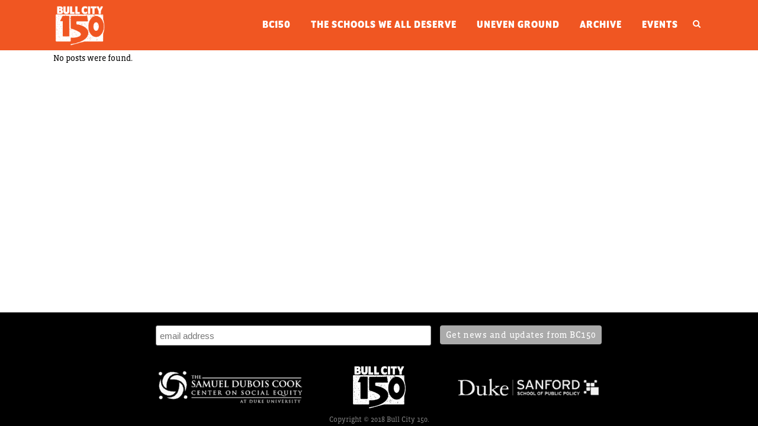

--- FILE ---
content_type: text/html; charset=UTF-8
request_url: https://www.bullcity150.org/carousels-category/home-carousel-mini/
body_size: 20428
content:
<!DOCTYPE html><html
lang=en-US prefix="og: https://ogp.me/ns# fb: https://ogp.me/ns/fb# website: https://ogp.me/ns/website#"><head><meta
charset="UTF-8"><title>Home Carousel Mini Archives - Bull City 150</title><meta
name="viewport" content="width=device-width,initial-scale=1,user-scalable=no"><link rel=profile href="https://gmpg.org/xfn/11"><link
rel=pingback href=https://www.bullcity150.org/xmlrpc.php><link
rel="shortcut icon" type=image/x-icon href=https://www.bullcity150.org/wp-content/uploads/2018/07/BC150-Logo_blk.png><link
rel=apple-touch-icon href=https://www.bullcity150.org/wp-content/uploads/2018/07/BC150-Logo_blk.png><meta
name="wpsso-begin" content="wpsso meta tags and schema markup begin"><meta
name="generator" content="WPSSO Core 17.20.2/S"><meta
property="fb:app_id" content="966242223397117"><meta
property="og:type" content="website"><meta
property="og:url" content="https://www.bullcity150.org/carousels-category/home-carousel-mini/"><meta
property="og:locale" content="en_US"><meta
property="og:site_name" content="Bull City 150"><meta
property="og:title" content="Home Carousel Mini Archives  &ndash; Bull City 150"><meta
property="og:description" content="Carousel archive page for Home Carousel Mini."><meta
name="twitter:domain" content="www.bullcity150.org"><meta
name="twitter:title" content="Home Carousel Mini Archives  &ndash; Bull City 150"><meta
name="twitter:description" content="Carousel archive page for Home Carousel Mini."><meta
name="twitter:card" content="summary"> <script type=application/ld+json id=wpsso-schema-graph>{
    "@context": "https://schema.org",
    "@graph": [
        {
            "@id": "/carousels-category/home-carousel-mini/#sso/item-list/170",
            "@context": "https://schema.org",
            "@type": "ItemList",
            "mainEntityOfPage": "https://www.bullcity150.org/carousels-category/home-carousel-mini/",
            "url": "https://www.bullcity150.org/carousels-category/home-carousel-mini/",
            "name": "Home Carousel Mini Archives  &ndash; Bull City 150",
            "description": "Carousel archive page for Home Carousel Mini.",
            "itemListOrder": "https://schema.org/ItemListOrderDescending"
        }
    ]
}</script> <meta
name="wpsso-end" content="wpsso meta tags and schema markup end"><meta
name="wpsso-cached" content="2026-01-17T04:34:12+00:00 for www.bullcity150.org"><meta
name="wpsso-added" content="2026-01-20T20:33:45+00:00 in 0.003140 secs"> <script type="a8d6f99e48596a9cfe3d15ba-text/javascript">var QodeAjaxUrl = "https://www.bullcity150.org/wp-admin/admin-ajax.php"</script><meta
name='robots' content='index, follow, max-image-preview:large, max-snippet:-1, max-video-preview:-1'><link
rel=canonical href=https://www.bullcity150.org/carousels-category/home-carousel-mini/ > <script type=application/ld+json class=yoast-schema-graph>{"@context":"https://schema.org","@graph":[{"@type":"BreadcrumbList","@id":"https://www.bullcity150.org/carousels-category/home-carousel-mini/#breadcrumb","itemListElement":[{"@type":"ListItem","position":1,"name":"Home","item":"https://www.bullcity150.org/"},{"@type":"ListItem","position":2,"name":"Home Carousel Mini"}]}]}</script> <link
rel=alternate type=application/rss+xml title="Bull City 150 &raquo; Feed" href=https://www.bullcity150.org/feed/ ><link
rel=alternate type=application/rss+xml title="Bull City 150 &raquo; Comments Feed" href=https://www.bullcity150.org/comments/feed/ ><link
rel=alternate type=application/rss+xml title="Bull City 150 &raquo; Home Carousel Mini Carousel Feed" href=https://www.bullcity150.org/carousels-category/home-carousel-mini/feed/ ><style id=wp-img-auto-sizes-contain-inline-css>img:is([sizes=auto i],[sizes^="auto," i]){contain-intrinsic-size:3000px 1500px}
/*# sourceURL=wp-img-auto-sizes-contain-inline-css */</style><link
rel=stylesheet href=https://www.bullcity150.org/wp-content/cache/minify/4b40a.css media=all><style id=wp-emoji-styles-inline-css>img.wp-smiley, img.emoji {
		display: inline !important;
		border: none !important;
		box-shadow: none !important;
		height: 1em !important;
		width: 1em !important;
		margin: 0 0.07em !important;
		vertical-align: -0.1em !important;
		background: none !important;
		padding: 0 !important;
	}
/*# sourceURL=wp-emoji-styles-inline-css */</style><style id=wp-block-library-inline-css>/*<![CDATA[*/:root{--wp-block-synced-color:#7a00df;--wp-block-synced-color--rgb:122,0,223;--wp-bound-block-color:var(--wp-block-synced-color);--wp-editor-canvas-background:#ddd;--wp-admin-theme-color:#007cba;--wp-admin-theme-color--rgb:0,124,186;--wp-admin-theme-color-darker-10:#006ba1;--wp-admin-theme-color-darker-10--rgb:0,107,160.5;--wp-admin-theme-color-darker-20:#005a87;--wp-admin-theme-color-darker-20--rgb:0,90,135;--wp-admin-border-width-focus:2px}@media (min-resolution:192dpi){:root{--wp-admin-border-width-focus:1.5px}}.wp-element-button{cursor:pointer}:root .has-very-light-gray-background-color{background-color:#eee}:root .has-very-dark-gray-background-color{background-color:#313131}:root .has-very-light-gray-color{color:#eee}:root .has-very-dark-gray-color{color:#313131}:root .has-vivid-green-cyan-to-vivid-cyan-blue-gradient-background{background:linear-gradient(135deg,#00d084,#0693e3)}:root .has-purple-crush-gradient-background{background:linear-gradient(135deg,#34e2e4,#4721fb 50%,#ab1dfe)}:root .has-hazy-dawn-gradient-background{background:linear-gradient(135deg,#faaca8,#dad0ec)}:root .has-subdued-olive-gradient-background{background:linear-gradient(135deg,#fafae1,#67a671)}:root .has-atomic-cream-gradient-background{background:linear-gradient(135deg,#fdd79a,#004a59)}:root .has-nightshade-gradient-background{background:linear-gradient(135deg,#330968,#31cdcf)}:root .has-midnight-gradient-background{background:linear-gradient(135deg,#020381,#2874fc)}:root{--wp--preset--font-size--normal:16px;--wp--preset--font-size--huge:42px}.has-regular-font-size{font-size:1em}.has-larger-font-size{font-size:2.625em}.has-normal-font-size{font-size:var(--wp--preset--font-size--normal)}.has-huge-font-size{font-size:var(--wp--preset--font-size--huge)}.has-text-align-center{text-align:center}.has-text-align-left{text-align:left}.has-text-align-right{text-align:right}.has-fit-text{white-space:nowrap!important}#end-resizable-editor-section{display:none}.aligncenter{clear:both}.items-justified-left{justify-content:flex-start}.items-justified-center{justify-content:center}.items-justified-right{justify-content:flex-end}.items-justified-space-between{justify-content:space-between}.screen-reader-text{border:0;clip-path:inset(50%);height:1px;margin:-1px;overflow:hidden;padding:0;position:absolute;width:1px;word-wrap:normal!important}.screen-reader-text:focus{background-color:#ddd;clip-path:none;color:#444;display:block;font-size:1em;height:auto;left:5px;line-height:normal;padding:15px 23px 14px;text-decoration:none;top:5px;width:auto;z-index:100000}html :where(.has-border-color){border-style:solid}html :where([style*=border-top-color]){border-top-style:solid}html :where([style*=border-right-color]){border-right-style:solid}html :where([style*=border-bottom-color]){border-bottom-style:solid}html :where([style*=border-left-color]){border-left-style:solid}html :where([style*=border-width]){border-style:solid}html :where([style*=border-top-width]){border-top-style:solid}html :where([style*=border-right-width]){border-right-style:solid}html :where([style*=border-bottom-width]){border-bottom-style:solid}html :where([style*=border-left-width]){border-left-style:solid}html :where(img[class*=wp-image-]){height:auto;max-width:100%}:where(figure){margin:0 0 1em}html :where(.is-position-sticky){--wp-admin--admin-bar--position-offset:var(--wp-admin--admin-bar--height,0px)}@media screen and (max-width:600px){html :where(.is-position-sticky){--wp-admin--admin-bar--position-offset:0px}}

/*# sourceURL=wp-block-library-inline-css *//*]]>*/</style><style id=global-styles-inline-css>/*<![CDATA[*/:root{--wp--preset--aspect-ratio--square: 1;--wp--preset--aspect-ratio--4-3: 4/3;--wp--preset--aspect-ratio--3-4: 3/4;--wp--preset--aspect-ratio--3-2: 3/2;--wp--preset--aspect-ratio--2-3: 2/3;--wp--preset--aspect-ratio--16-9: 16/9;--wp--preset--aspect-ratio--9-16: 9/16;--wp--preset--color--black: #000000;--wp--preset--color--cyan-bluish-gray: #abb8c3;--wp--preset--color--white: #ffffff;--wp--preset--color--pale-pink: #f78da7;--wp--preset--color--vivid-red: #cf2e2e;--wp--preset--color--luminous-vivid-orange: #ff6900;--wp--preset--color--luminous-vivid-amber: #fcb900;--wp--preset--color--light-green-cyan: #7bdcb5;--wp--preset--color--vivid-green-cyan: #00d084;--wp--preset--color--pale-cyan-blue: #8ed1fc;--wp--preset--color--vivid-cyan-blue: #0693e3;--wp--preset--color--vivid-purple: #9b51e0;--wp--preset--gradient--vivid-cyan-blue-to-vivid-purple: linear-gradient(135deg,rgb(6,147,227) 0%,rgb(155,81,224) 100%);--wp--preset--gradient--light-green-cyan-to-vivid-green-cyan: linear-gradient(135deg,rgb(122,220,180) 0%,rgb(0,208,130) 100%);--wp--preset--gradient--luminous-vivid-amber-to-luminous-vivid-orange: linear-gradient(135deg,rgb(252,185,0) 0%,rgb(255,105,0) 100%);--wp--preset--gradient--luminous-vivid-orange-to-vivid-red: linear-gradient(135deg,rgb(255,105,0) 0%,rgb(207,46,46) 100%);--wp--preset--gradient--very-light-gray-to-cyan-bluish-gray: linear-gradient(135deg,rgb(238,238,238) 0%,rgb(169,184,195) 100%);--wp--preset--gradient--cool-to-warm-spectrum: linear-gradient(135deg,rgb(74,234,220) 0%,rgb(151,120,209) 20%,rgb(207,42,186) 40%,rgb(238,44,130) 60%,rgb(251,105,98) 80%,rgb(254,248,76) 100%);--wp--preset--gradient--blush-light-purple: linear-gradient(135deg,rgb(255,206,236) 0%,rgb(152,150,240) 100%);--wp--preset--gradient--blush-bordeaux: linear-gradient(135deg,rgb(254,205,165) 0%,rgb(254,45,45) 50%,rgb(107,0,62) 100%);--wp--preset--gradient--luminous-dusk: linear-gradient(135deg,rgb(255,203,112) 0%,rgb(199,81,192) 50%,rgb(65,88,208) 100%);--wp--preset--gradient--pale-ocean: linear-gradient(135deg,rgb(255,245,203) 0%,rgb(182,227,212) 50%,rgb(51,167,181) 100%);--wp--preset--gradient--electric-grass: linear-gradient(135deg,rgb(202,248,128) 0%,rgb(113,206,126) 100%);--wp--preset--gradient--midnight: linear-gradient(135deg,rgb(2,3,129) 0%,rgb(40,116,252) 100%);--wp--preset--font-size--small: 13px;--wp--preset--font-size--medium: 20px;--wp--preset--font-size--large: 36px;--wp--preset--font-size--x-large: 42px;--wp--preset--spacing--20: 0.44rem;--wp--preset--spacing--30: 0.67rem;--wp--preset--spacing--40: 1rem;--wp--preset--spacing--50: 1.5rem;--wp--preset--spacing--60: 2.25rem;--wp--preset--spacing--70: 3.38rem;--wp--preset--spacing--80: 5.06rem;--wp--preset--shadow--natural: 6px 6px 9px rgba(0, 0, 0, 0.2);--wp--preset--shadow--deep: 12px 12px 50px rgba(0, 0, 0, 0.4);--wp--preset--shadow--sharp: 6px 6px 0px rgba(0, 0, 0, 0.2);--wp--preset--shadow--outlined: 6px 6px 0px -3px rgb(255, 255, 255), 6px 6px rgb(0, 0, 0);--wp--preset--shadow--crisp: 6px 6px 0px rgb(0, 0, 0);}:where(.is-layout-flex){gap: 0.5em;}:where(.is-layout-grid){gap: 0.5em;}body .is-layout-flex{display: flex;}.is-layout-flex{flex-wrap: wrap;align-items: center;}.is-layout-flex > :is(*, div){margin: 0;}body .is-layout-grid{display: grid;}.is-layout-grid > :is(*, div){margin: 0;}:where(.wp-block-columns.is-layout-flex){gap: 2em;}:where(.wp-block-columns.is-layout-grid){gap: 2em;}:where(.wp-block-post-template.is-layout-flex){gap: 1.25em;}:where(.wp-block-post-template.is-layout-grid){gap: 1.25em;}.has-black-color{color: var(--wp--preset--color--black) !important;}.has-cyan-bluish-gray-color{color: var(--wp--preset--color--cyan-bluish-gray) !important;}.has-white-color{color: var(--wp--preset--color--white) !important;}.has-pale-pink-color{color: var(--wp--preset--color--pale-pink) !important;}.has-vivid-red-color{color: var(--wp--preset--color--vivid-red) !important;}.has-luminous-vivid-orange-color{color: var(--wp--preset--color--luminous-vivid-orange) !important;}.has-luminous-vivid-amber-color{color: var(--wp--preset--color--luminous-vivid-amber) !important;}.has-light-green-cyan-color{color: var(--wp--preset--color--light-green-cyan) !important;}.has-vivid-green-cyan-color{color: var(--wp--preset--color--vivid-green-cyan) !important;}.has-pale-cyan-blue-color{color: var(--wp--preset--color--pale-cyan-blue) !important;}.has-vivid-cyan-blue-color{color: var(--wp--preset--color--vivid-cyan-blue) !important;}.has-vivid-purple-color{color: var(--wp--preset--color--vivid-purple) !important;}.has-black-background-color{background-color: var(--wp--preset--color--black) !important;}.has-cyan-bluish-gray-background-color{background-color: var(--wp--preset--color--cyan-bluish-gray) !important;}.has-white-background-color{background-color: var(--wp--preset--color--white) !important;}.has-pale-pink-background-color{background-color: var(--wp--preset--color--pale-pink) !important;}.has-vivid-red-background-color{background-color: var(--wp--preset--color--vivid-red) !important;}.has-luminous-vivid-orange-background-color{background-color: var(--wp--preset--color--luminous-vivid-orange) !important;}.has-luminous-vivid-amber-background-color{background-color: var(--wp--preset--color--luminous-vivid-amber) !important;}.has-light-green-cyan-background-color{background-color: var(--wp--preset--color--light-green-cyan) !important;}.has-vivid-green-cyan-background-color{background-color: var(--wp--preset--color--vivid-green-cyan) !important;}.has-pale-cyan-blue-background-color{background-color: var(--wp--preset--color--pale-cyan-blue) !important;}.has-vivid-cyan-blue-background-color{background-color: var(--wp--preset--color--vivid-cyan-blue) !important;}.has-vivid-purple-background-color{background-color: var(--wp--preset--color--vivid-purple) !important;}.has-black-border-color{border-color: var(--wp--preset--color--black) !important;}.has-cyan-bluish-gray-border-color{border-color: var(--wp--preset--color--cyan-bluish-gray) !important;}.has-white-border-color{border-color: var(--wp--preset--color--white) !important;}.has-pale-pink-border-color{border-color: var(--wp--preset--color--pale-pink) !important;}.has-vivid-red-border-color{border-color: var(--wp--preset--color--vivid-red) !important;}.has-luminous-vivid-orange-border-color{border-color: var(--wp--preset--color--luminous-vivid-orange) !important;}.has-luminous-vivid-amber-border-color{border-color: var(--wp--preset--color--luminous-vivid-amber) !important;}.has-light-green-cyan-border-color{border-color: var(--wp--preset--color--light-green-cyan) !important;}.has-vivid-green-cyan-border-color{border-color: var(--wp--preset--color--vivid-green-cyan) !important;}.has-pale-cyan-blue-border-color{border-color: var(--wp--preset--color--pale-cyan-blue) !important;}.has-vivid-cyan-blue-border-color{border-color: var(--wp--preset--color--vivid-cyan-blue) !important;}.has-vivid-purple-border-color{border-color: var(--wp--preset--color--vivid-purple) !important;}.has-vivid-cyan-blue-to-vivid-purple-gradient-background{background: var(--wp--preset--gradient--vivid-cyan-blue-to-vivid-purple) !important;}.has-light-green-cyan-to-vivid-green-cyan-gradient-background{background: var(--wp--preset--gradient--light-green-cyan-to-vivid-green-cyan) !important;}.has-luminous-vivid-amber-to-luminous-vivid-orange-gradient-background{background: var(--wp--preset--gradient--luminous-vivid-amber-to-luminous-vivid-orange) !important;}.has-luminous-vivid-orange-to-vivid-red-gradient-background{background: var(--wp--preset--gradient--luminous-vivid-orange-to-vivid-red) !important;}.has-very-light-gray-to-cyan-bluish-gray-gradient-background{background: var(--wp--preset--gradient--very-light-gray-to-cyan-bluish-gray) !important;}.has-cool-to-warm-spectrum-gradient-background{background: var(--wp--preset--gradient--cool-to-warm-spectrum) !important;}.has-blush-light-purple-gradient-background{background: var(--wp--preset--gradient--blush-light-purple) !important;}.has-blush-bordeaux-gradient-background{background: var(--wp--preset--gradient--blush-bordeaux) !important;}.has-luminous-dusk-gradient-background{background: var(--wp--preset--gradient--luminous-dusk) !important;}.has-pale-ocean-gradient-background{background: var(--wp--preset--gradient--pale-ocean) !important;}.has-electric-grass-gradient-background{background: var(--wp--preset--gradient--electric-grass) !important;}.has-midnight-gradient-background{background: var(--wp--preset--gradient--midnight) !important;}.has-small-font-size{font-size: var(--wp--preset--font-size--small) !important;}.has-medium-font-size{font-size: var(--wp--preset--font-size--medium) !important;}.has-large-font-size{font-size: var(--wp--preset--font-size--large) !important;}.has-x-large-font-size{font-size: var(--wp--preset--font-size--x-large) !important;}
/*# sourceURL=global-styles-inline-css *//*]]>*/</style><style id=classic-theme-styles-inline-css>/*! This file is auto-generated */
.wp-block-button__link{color:#fff;background-color:#32373c;border-radius:9999px;box-shadow:none;text-decoration:none;padding:calc(.667em + 2px) calc(1.333em + 2px);font-size:1.125em}.wp-block-file__button{background:#32373c;color:#fff;text-decoration:none}
/*# sourceURL=/wp-includes/css/classic-themes.min.css */</style><link
rel=stylesheet href=https://www.bullcity150.org/wp-content/cache/minify/0ef79.css media=all> <script src=https://www.bullcity150.org/wp-content/cache/minify/818c0.js type="a8d6f99e48596a9cfe3d15ba-text/javascript"></script> <script id=layerslider-utils-js-extra type="a8d6f99e48596a9cfe3d15ba-text/javascript">var LS_Meta = {"v":"8.1.2","fixGSAP":"1"};
//# sourceURL=layerslider-utils-js-extra</script> <script src=https://www.bullcity150.org/wp-content/cache/minify/a064d.js type="a8d6f99e48596a9cfe3d15ba-text/javascript"></script> <meta
name="generator" content="Powered by LayerSlider 8.1.2 - Build Heros, Sliders, and Popups. Create Animations and Beautiful, Rich Web Content as Easy as Never Before on WordPress."><link
rel=https://api.w.org/ href=https://www.bullcity150.org/wp-json/ ><link
rel=EditURI type=application/rsd+xml title=RSD href=https://www.bullcity150.org/xmlrpc.php?rsd><meta
name="generator" content="WordPress 6.9"> <script async src="https://www.googletagmanager.com/gtag/js?id=UA-90934402-1" type="a8d6f99e48596a9cfe3d15ba-text/javascript"></script> <script type="a8d6f99e48596a9cfe3d15ba-text/javascript">window.dataLayer = window.dataLayer || [];
			function gtag(){dataLayer.push(arguments);}
			gtag('js', new Date());
			gtag('config', 'UA-90934402-1');</script> <style>.recentcomments a{display:inline !important;padding:0 !important;margin:0 !important;}</style><meta
name="generator" content="Powered by WPBakery Page Builder - drag and drop page builder for WordPress."><link
rel=icon href=https://www.bullcity150.org/wp-content/uploads/2017/06/cropped-BC150-favicon-32x32.png sizes=32x32><link
rel=icon href=https://www.bullcity150.org/wp-content/uploads/2017/06/cropped-BC150-favicon-192x192.png sizes=192x192><link
rel=apple-touch-icon href=https://www.bullcity150.org/wp-content/uploads/2017/06/cropped-BC150-favicon-180x180.png><meta
name="msapplication-TileImage" content="https://www.bullcity150.org/wp-content/uploads/2017/06/cropped-BC150-favicon-270x270.png"><link
rel=stylesheet href=https://use.typekit.net/btb2ffp.css><style id=wp-custom-css>/*<![CDATA[*//* MAIN MENU */
.q_logo img { 
}

.header_top_bottom_holder{
	background-color: #f05622;
}

nav.main_menu {
	margin-bottom:-0px;
		font-family: program, sans-     serif;
}
.drop_down .second .inner ul li a {
	font-family: program, sans-     serif;
	font-size:16px;
	font-weight: 300;
	line-height:24px;
	text-transform: none;
}
.drop_down .second .inner ul li a:hover {
	color: #fff;
	font-family: program, sans-     serif;
	font-size:16px;
		text-transform: none;
		font-weight: 300;
}

.drop_down .second .inner ul li.sub a i.q_menu_arrow{
	color: #f05622;
	margin-top: 4px;
}

/* SEARCH BUTTON */
.side_menu_button_wrapper {
	margin-top: -6px;
}

/* BC150 SUBMENU  */
#nav-menu-item-14819:hover,
#nav-menu-item-14820:hover,
#nav-menu-item-14821:hover,
#nav-menu-item-14822:hover,
#nav-menu-item-14826:hover,
#nav-menu-item-15255:hover {
background-color: #000;
}

/* ARCHIVE SUBMENU  */
#nav-menu-item-16955:hover, #nav-menu-item-16954:hover, #nav-menu-item-16953:hover{
background-color: #000;
}

/*  MOBILE ARCHIVE SUBMENU */
#mobile-menu-item-16955:hover, #mobile-menu-item-16954:hover,
#mobile-menu-item-16953:hover {
background-color: #000;
	padding-left: 20px;
	margin-left: 0px;
}

/*  MOBILE SUBMENU BC150  */
#mobile-menu-item-14819:hover,
#mobile-menu-item-14820:hover,
#mobile-menu-item-14821:hover,
#mobile-menu-item-14822:hover,
#mobile-menu-item-14826:hover,
#mobile-menu-item-15255:hover {
background-color: #000;
	padding-left: 20px;
	margin-left: 0px;
}

/* SUBMENU UG */
#nav-menu-item-16979:hover {
	background-color: #5b392d;
}
#nav-menu-item-16939:hover {
	background-color: #000;
}
#nav-menu-item-16938:hover {
	background-color: #617835;
}
#nav-menu-item-16937:hover {
	background-color: #617835;
}
#nav-menu-item-16980:hover {
	background-color: #4d1f5e;
}
#nav-menu-item-16943:hover {
	background-color: #a11d25;
}
#nav-menu-item-16936:hover {
	background-color: #253b7e;
}
#nav-menu-item-16935:hover {
	background-color: #253b7e;
}


/* UG MOBILE SUBMENU */
#mobile-menu-item-16979:hover {
	background-color: #000;
	padding-left: 20px;
	margin-left: 0px;
}
#mobile-menu-item-16939:hover {
	background-color: #000;
	padding-left: 20px;
	margin-left: 0px;
}
#mobile-menu-item-16938:hover {
	background-color: #000;
	padding-left: 20px;
	margin-left: 0px;
}
#mobile-menu-item-16937:hover {
	background-color: #000;
	padding-left: 20px;
	margin-left: 0;
}
#mobile-menu-item-16980:hover {
	background-color: #000;
	padding-left: 20px;
	margin-left: 0px;
}
#mobile-menu-item-16943:hover {
	background-color: #000;
	padding-left: 20px;
	margin-left: 0px;
}
#mobile-menu-item-16936:hover {
	background-color: #000;
	padding-left: 20px;
	margin-left: 0px;
}
#mobile-menu-item-16935:hover {
	background-color: #000;
	padding-left: 20px;
	margin-left: 0px;
}

/* GALLERY SLIDERS */
#qode-bc150hp, #qode-ug-self {
	margin-top: -45px;
}

/* IMAGES */
.panelTopImage{
	margin-top: -45px;

}

/* TYPOGRAPHY */
.partype, #body p{
background-color: #fff;
}
.footer_top .textwidget, .footer_top a, .footer_top li, .footer_top{
	margin-top: -13px;
	font-family: program, sans-     serif;
}
.filter_outer .filter_holder .filter {
	font-family: program, sans-     serif;
	color: #000;
	font-size: 15px;
}
h5, .h5, h5 a, .q_icon_with_title .icon_text_holder h5.icon_title{
	font-weight: 400;
	line-height: 20px;
	text-align:left;
		color: #000;
}

/* TYPOGRAPHY SCREEN SIZES */
@media screen and ( max-width: 5000px ) {
	
.sectionTitle h1{
	font-size: 100px;
	font-weight: 600;
	line-height: 100px;
	padding-left: 15px;
	padding-right: 15px;
}
	
.sectionSubTitle h1 {
	font-size: 50px;
	line-height: 50px;
	padding-top: 20px;
	padding-left: 15px;
	padding-right: 15px;
	font-weight: 600;
}
	
	.panelTitle h1{
font-size: 30px;
		line-height: 46px;
	text-align: center;
	font-weight: 600;
	padding:15px;		
	margin-left:25px;
	margin-right:25px;	
	}
	
.panelTitle h2 {
	font-size: 24px;
	font-family: vista-slab, serif;;
text-transform: none;
	text-align: left;
	font-weight: 100;
	background:none;
	padding:15px;		
	margin-left: 10px;
	margin-right: 15px;	
}

.panelBodyTitle h1{
	font-family: vista-slab, serif;
	font-size: 20px;
	line-height: 36px;
	text-align: center;
	font-weight: 600;
	padding:15px;		
	margin-left:25px;
	margin-right:25px;
}

.panelTitle_noBG h2 {
	font-family: vista-slab, serif;
	text-align: left;
	font-weight: 600;
	padding:15px;		
	margin-left:25px;
	margin-right:25px;
}
	
.panelBlock h3{
	font-size: 16px;
	font-weight: 100;
	line-height: 24px;
	font-family: program, sans-     serif;
	text-transform: none;
	padding: 25px;
	opacity: .9;
}
	
.panelBlock_courtesy h3 {
	font-family: program, sans-serif;
	font-size: 12px;
	line-height: 16px;
	font-weight: 100;
	padding: 25px;
	padding-right: 25px;
	text-transform: none;
	opacity: .9;
	
}
	
	.body-copy {
	font-family: vista-slab, serif;	
	font-size: 16px;
	text-align: left; 
	font-weight: 300;
	color: #000; 
	line-height:26px;
	margin-left:25px;
	margin-right:25px;
  list-style-position: outside;
}
.body-copy-bg {
	font-family: vista-slab, serif;	
	font-size: 16px;
	text-align: left; 
	font-weight: 300;
	color: #000; 
	background: #fff;
	line-height:26px;
	margin-left:25px;
	margin-right:25px;
  list-style-position: outside;
}

.body-copy ul li {
  list-style-position: outside;
list-style-type: circle;
}

.pullQuoteLeft {
	font-size: 20px;
	font-style:italic;
	font-weight: 100;
	line-height: 30px;
	padding: 22px;
	padding-left: 40px;
}

.pullQuoteRight {
	font-size: 20px;
	font-style:italic;
	font-weight: 100;
	line-height: 33px;
	text-align: right;
	padding: 22px;
	padding-right: 40px;

}

.quoteAuthorLeft {
	font-size: 14px;
	font-style:italic;
	font-weight: 100;
	padding: 22px;
	padding-left: 40px;
	padding-top: 0px;

}

.quoteAuthorRight {
	font-size: 14px;
	font-style:italic;
	font-weight: 100;
	padding: 22px;
	padding-right: 40px;
	padding-top: 0px;
	text-align: right;	
}
	
	.pullQuoteX {
	font-size: 20px;
	font-style:italic;
	font-weight: 100;
	line-height: 30px;
	padding: 22px;
}
	
	.quoteAuthorX {
	font-size: 14px;
	font-style:italic;
	font-weight: 100;
	padding: 22px;
	padding-right: 40px;
	padding-top: 0px;
	text-align: right;	
}

.displayText p{
	font-size: 20px;
	padding-left: 22px;
	padding-right: 22px;
}
	
	.page-id-15047 .sectionSubTitle_ug h1, .page-id-22825 .sectionSubTitle_ug h1 {
		font-size: 40px;
	line-height: 50px;
		padding-left: 22px;
		padding-right: 22px;
}

.UGtitle_ex h1{
	font-size: 100px;
	font-weight: 600;
	line-height: 105px;
	padding-left: 15px;
	padding-right: 15px;
	text-align: center;
	}
	
.UGtitle h1{
	font-size: 230px;
	font-weight: 600;
	line-height: 195px;
	padding-left: 15px;
	padding-right: 15px;
	text-align: center;
}
	
.qode-btn.qode-btn-icon .qode-button-v2-icon-holder{
	font-size: 16px;
	padding-left: 9px
}
}

@media screen and ( max-width: 1440px ) {
.sectionTitle h1{
	font-size: 100px;
	font-weight: 600;
	line-height: 100px;
	text-align: center;
	padding-left: 15px;
	padding-right: 15px;
}
	.sectionSubTitle h1 {
	font-size: 50px;
	line-height: 50px;
	padding-top: 20px;
	padding-left: 15px;
	padding-right: 15px;
}
	
.page-id-15047 .sectionSubTitle_ug h1, .page-id-22825 .sectionSubTitle_ug h1 {
		font-size: 40px;
	line-height: 50px;
		padding-left: 22px;
		padding-right: 22px;
}


.UGtitle_ex h1{
	font-size: 90px;
	font-weight: 600;
	line-height: 95px;
	padding-left: 12px;
	padding-right: 12px;
		text-align: center;
	}
.UGtitle h1{
	font-size: 190px;
	font-weight: 600;
	line-height: 160px;
}
}

@media screen and ( max-width: 1000px ) {
		.sectionHidNAV{
		display:none;
	}
	
.sectionTitle h1{
	font-size: 80px;
	font-weight: 600;
	line-height: 80px;
	padding-left: 15px;
	padding-right: 15px;
}
	
.sectionSubTitle h1 {
	font-size: 45px;
	line-height: 55px;
	padding-top: 20px;
	padding-left: 15px;
	padding-right: 15px;
}
	
.panelTitle h1{
  font-size: 24px;
	text-align: left;
	font-weight: 600;
	padding-left:15px;
	padding-right:15px;	
	}
	
	.panelTitle h2 {
	font-size: 20px;
font-family: vista-slab, serif;;
	text-align: left;
	font-weight: 100;
	background:none;
	padding: 15px;		
	margin-left: 15px;
	margin-right: 15px;	
}
	
	.panelBlock_courtesy h3 {
	font-family: program, sans-serif;
	font-size: 12px;
	line-height: 15px;
	font-weight: 100;
	padding: 25px;
	margin-left: -5px;
	padding-left: 25px;
	text-transform: none;
}
.page-id-15047 .sectionSubTitle_ug h1, .page-id-22825 .sectionSubTitle_ug h1 {
		font-size: 30px;
	line-height: 36px;
		padding-left: 22px;
		padding-right: 22px;
}

	
.UGtitle_ex h1{
	font-size: 90px;
	font-weight: 600;
	line-height: 95px;
	padding-left: 12px;
	padding-right: 12px;
		text-align: center;
	}
	
.UGtitle h1{
	font-size: 120px;
	font-weight: 600;
	line-height: 100px;
}
}

.displayText p{
	font-size: 16px;
	padding-left: 22px;
	padding-right: 22px;
}

@media screen and ( max-width: 740px ) {
	
.sectionTitle h1{
	font-size: 60px;
	font-weight: 600;
	line-height: 60px;
	padding-left: 15px;
	padding-right: 15px;
}
	
.sectionSubTitle h1 {
	font-size: 30px;
	line-height: 40px;
	padding-top: 20px;
	padding-left: 15px;
	padding-right: 15px;
}
	

.UGtitle_ex h1{
	font-size: 70px;
	font-weight: 600;
	line-height: 75px;
	padding-left: 12px;
	padding-right: 12px;
		text-align: center;
	}
	
.UGtitle h1{
	font-size: 120px;
	font-weight: 600;
	line-height: 95px;
}
}

@media screen and ( max-width: 510px ) {
	
.sectionTitle h1{
	font-size: 50px;
	font-weight: 600;
	line-height: 55px;
	padding-left: 15px;
	padding-right: 15px;
}
	
.sectionSubTitle h1 {
	font-size: 15px;
	line-height: 22px;
	padding-top: 20px;
	padding-left: 15px;
	padding-right: 15px;
}

		.panelTitle h1{
font-size: 18px;
	text-align: left;
	font-weight: 600;
	padding-left:15px;
	padding-right:15px;	
	}
	
	.panelTitle h2 {
	font-size: 16px;
font-family: vista-slab, serif;;
text-transform: none;
	text-align: left;
	font-weight: 100;
	background:none;
	margin-left: 15px;
	margin-right: 15px;	
}
	
.page-id-15047 .sectionSubTitle_ug h1, .page-id-22825 .sectionSubTitle_ug h1 {
		font-size: 20px;
	line-height: 30px;
		padding-left: 22px;
		padding-right: 22px;
}
	

.UGtitle_ex h1{
	font-size: 60px;
	font-weight: 600;
	line-height: 65px;
	padding-left: 12px;
	padding-right: 12px;
		text-align: center;
	color: #fff;
	}
	
.UGtitle h1{
	font-size: 110px;
	font-weight: 600;
	line-height: 90px;
		color: #fff;

}
	
.panelBlock h3{
	font-size: 15px;
	font-weight: 100;
	line-height: 1.5;
font-family: program, sans-     serif;
	padding-left: 20px;
	padding-right: 20px;
	text-transform: none;
}
	
.displayText p{
	font-size: 14px;
	padding-left: 22px;
	padding-right: 22px;

}
	
.qode-btn.qode-btn-icon .qode-button-v2-icon-holder{
	font-size: 12px;
	padding-left: 9px
}
}

@media screen and ( max-width: 420px ) {
.sectionTitle h1{
	font-size: 50px;
	font-weight: 600;
	line-height: 55px;
}
.sectionSubTitle h1 {
	font-size: 15px;
	line-height: 22px;
	text-transform: capitalize;
color:#000
}
.UGtitle h1{
	font-size: 70px;
	font-weight: 600;
	line-height: 60px;
}
}
















/* all sections */

/* Audio Player */
.mejs-controls .mejs-horizontal-volume-slider .mejs-horizontal-volume-total {
		display:none;
}

.mejs-controls .mejs-time-rail .mejs-time-total:before {
	content: "Listen to the audio narration of the text on this page";
	display:initial;
	background: none;
 }

.mejs-controls .mejs-replay:after {
 content: url("https://www.bullcity150.org/wp-content/uploads/2018/09/replay-03.png");
	width: 12px;
  height: 12px;
}


.mejs-controls .mejs-horizontal-volume-slider .mejs-horizontal-volume-current, .mejs-controls .mejs-time-rail .mejs-time-loaded{
			display:none;
}

.tab-title:before {
/* 	content: "\25C9"; */
	padding-right: 5px;
}
.tab-title {		
	text-transform: uppercase;
	letter-spacing: 0px;
	color: #fff;
	opacity: .718;
}

.tab-title:hover {		
	text-transform: uppercase;
	letter-spacing: 0px;
	color: #fff;
	opacity: .818;

}

.sectionNAV{
/* padding-left: 60px; */
}

#leftArrow a:before{
	content: "\2190";
	color: #fff;
	display: none;
}
#rightArrow a:before{
	content: "\2192";
	color: #fff;
	display: none;
}

div.accordion_content_inner {
	margin-top: -65px;
	margin-bottom: -35px;}

.sectionPANELS_a.wpb_column.vc_column_container.vc_col-sm-12:before {
	display: none;
	
}
.sectionPANELS_a:before { 
	content: "\25C6";
	color: #fff;
	opacity: 1
}

.sectionPANELS_mobile_a:before { 
	content: "\25C6";
	color: #fff;
	opacity: 1;
	margin-left: -15px;
}

#sectionButtons {
	vertical-align: middle;
	background: none;
}

#sectionButtons {
	background-position: left;
}

.sectionButtons_primeColor {
	vertical-align: middle;
	background: none;
}

.panelTitle h1{
		padding-left: 0px
}

.mobileImage {
		display: block;
    margin-left: auto;
    margin-right: auto;
    width: 90%;
}
@media screen and ( max-width: 5000px ) {
	
	#sectionButtonMobile{ 
display: none;
}	
	.q_accordion_holder.accordion .accordion_mark.left_mark{
	display: none;
}
	
		.webSPACING {
	display: inherit;	
	}
	
		.mobileSPACING {
	display: none;	
	}
}
@media screen and ( max-width: 1000px ) {
	
	.body-copy ul li {
	font-family: vista-slab, serif;	
	font-size: 16px;
	text-align: left; 
	font-weight: 300;
	color: #000; 
	line-height:26px;
	margin-left: 10px;
	padding-right: 12px;
  list-style-position: outside;
list-style-type: circle;
}
	
	.mobileColumns {
		display: none;
	}
	
	#sectionButtons {
display: none;
}
	
#sectionButtonMobile {
		display: inherit;
	}
	
	#tourGuide {

	}

	.webSPACING {
	display: none;	
	}
		.mobileSPACING {
	display: inherit;	
	}
}

#emptyWhite_bg {
	background: #fff;
}

#sectionButtons {
    border-bottom: 0px solid #fff;
	padding-top: 7px;
	vertical-align: middle;
} f

.sectionSubTitle h1 {
		padding-top: 14px;
	text-transform: uppercase;
}

nav.mobile_menu {
font-family: program, sans-serif;
		}


.fa-angle-right:before {
content: "\002B";
}

.fa-angle-down:before {
content: "\2212";	
}

@media screen and ( max-width: 740px ) {
	
	#sectionButtons {
display: none;
	}
}
/* UNEVEN GROUND HOME */

/* AUDIO Player  */
.page-id-15047 .mejs-container .mejs-controls, .page-id-17948 .mejs-container .mejs-controls, .page-id-22825 .mejs-container .mejs-controls, .page-id-17948 .mejs-container .mejs-controls {
	background: #fff;
}

	@media only screen and (max-width: 1000px){
.page-id-15047 nav.mobile_menu, .page-id-22825 nav.mobile_menu {
			background-color: #000 !important;
		}
.page-id-15047 .header_bottom, .page-id-22825 .header_bottom {
background-color: #000 !important; }
	}

.page-id-15047 .footer_bottom_holder, .page-id-22825 .footer_bottom_holder {
	display: none;
}
.page-id-15047 .sectionSubTitle_ug h1, .page-id-22825 .sectionSubTitle_ug h1 {
		background: #054959;
	color: #fff;
	font-weight: 300;	
	text-align: center;
}

.page-id-15047 .previewButton_vt, .page-id-22825 .previewButton_vt {
	font-size: 21px;
	font-weight: 600;
	line-height: 29px;	
	font-family: program, sans-     serif;
	color: #fff;
	background: #5b392d;
  text-transform: uppercase;
	text-align: center;
	margin-left: 0;
	margin-right: 0;
}

.page-id-15047 .previewButton_vt a:hover, .page-id-22825 .previewButton_vt a:hover {
	opacity: .8;
}

.page-id-15047 .previewButton_lp, .page-id-22825 .previewButton_lp {
	font-size: 21px;
	font-weight: 600;
	line-height: 29px;	
	font-family: program, sans-     serif;
	color: #fff;
	background: #f05624;
  text-transform: uppercase;
	text-align: center;
	margin-left: 0;
	margin-right: 0;
}

.page-id-15047 .previewButton_lp a:hover, .page-id-22825 .previewButton_lp a:hover {
	opacity: .8;
}

.page-id-15047 .previewButton_wr,
.page-id-15047 .previewButton_bl, .page-id-22825 .previewButton_bl {
	font-size: 21px;
	font-weight: 600;
	line-height: 29px;	
	font-family: program, sans-     serif;
	color: #fff;
	background: #617835;
  text-transform: uppercase;
	text-align: center;
	margin-left: 0;
	margin-right: 0;
}

.page-id-15047 .previewButton_wr a:hover,
.page-id-15047 .previewButton_bl a:hover, .page-id-22825 .previewButton_bl a:hover {
	opacity: .8;
}

.page-id-15047 .previewButton_su, .page-id-22825 .previewButton_su {
	font-size: 21px;
	font-weight: 600;
	line-height: 29px;	
	font-family: program, sans-     serif;
	color: #fff;
	background: #4d1f5e;
  text-transform: uppercase;
	text-align: center;
	margin-left: 0;
	margin-right: 0;
}
.page-id-15047 .previewButton_su a:hover, .page-id-22825 .previewButton_su a:hover {
	opacity: .8;
}

.page-id-15047 .previewButton_iw, .page-id-22825 .previewButton_iw {
	font-size: 21px;
	font-weight: 600;
	line-height: 29px;	
	font-family: program, sans-     serif;
	color: #fff;
	background: #a11d25;
  text-transform: uppercase;
	text-align: center;
	margin-left: 0;
	margin-right: 0;
}
.page-id-15047 .previewButton_iw a:hover, .page-id-22825 .previewButton_iw a:hover {
	opacity: .8;
}

.page-id-15047 .previewButton_dh, .page-id-15047 .previewButton_tm, .page-id-22825 .previewButton_dh, .page-id-15047 .previewButton_tm {
	font-size: 21px;
	font-weight: 600;
	line-height: 20px;	
	font-family: program, sans-     serif;
	color: #fff;
	background: #253b7e;
  text-transform: uppercase;
	text-align: center;
	margin-left: 0;
	margin-right: 0;
}

.page-id-15047 .previewButton_tm a:hover,
.page-id-15047 .previewButton_dh a:hover, .page-id-22825 .previewButton_dh a:hover {
	opacity: .8;
}

.page-id-15047 .previewButton_ug, .page-id-22825 .previewButton_ug {
	font-size: 21px;
	font-weight: 600;
	line-height: 20px;	
	font-family: program, sans-     serif;
	color: #fff;
	background: #054959;
  text-transform: capitalize;
	text-align: center;
	margin-left: 0;
	margin-right: 0;
}

.page-id-15047 .previewButton_ug a:hover, .page-id-22825 .previewButton_ug a:hover {
	font-size: 24px;
}

.ug-copy {
	font-family: vista-slab, serif;	
	font-size: 16px;
	text-align: left; 
	font-weight: 300;
	color: #000; 
	line-height:26px;
	background: #fff;
	padding-left: 12px;
	padding-right: 12px
}

.page-id-15047 .sectionTitle, .page-id-22825 .sectionTitle {
	background: #054959;
}

.page-id-15047 .sectionSubTitle h1{
	background: #054959;
	color: #fff;
	font-weight: 300;
}
.page-id-15047 .sectionPANELS{
	background: #09798c;
}

.page-id-15047 .sectionPANELS a, .page-id-22825 .sectionPANELS a {
	font-size: 16px;
	font-weight: 300;
	line-height: 20px;	
	font-family: program, sans-     serif;
	color: #054959;
	background: #09798c;
  text-transform: capitalize;
	text-align: center;
}

.page-id-15047 .sectionPANELS_a a, .page-id-22825 .sectionPANELS_a a {
		color: #054959;
	font-size: 18px;
		line-height: 22px;	
	font-weight: 600;
}

.page-id-15047 .sectionPANELS_a a:hover, .page-id-22825 .sectionPANELS_a a:hover {
		color: #054959;
	font-size: 18px;
		line-height: 22px;	
	font-weight: 600;
}

.page-id-15047 .panelBlock h3, .page-id-22825 .panelBlock h3 {
	background: #054959;
}

.page-id-15047 .header_top_bottom_holder .clearfix, .page-id-22825 .header_top_bottom_holder .clearfix {
background-color: #000;
}

.page-id-15047 .panelTitle h1, .page-id-22825 .panelTitle h1 {
font-family: vista-slab, serif;;
color: #054959;
}

.page-id-15047 .panelBodyTitle h1, .page-id-22825 .panelBodyTitle h1 {
	font-family: vista-slab, serif;;
color: #054959;
font-size: 20px;
	text-align: center;
	font-weight: 300;
		padding-left:12px;
	padding-right:12px;	
}

.sectionTitle h1{
	color: #fff;
}

.page-id-15047 .panelTitle_noBG h2, .page-id-22825 .panelTitle_noBG h2 {
	font-family: vista-slab, serif;;
	color: #054959;
	text-align: left;
	font-weight: 600;
	padding-left:12px;
	padding-right:12px;	
}

.page-id-15047 .panelTitle h2, .page-id-22825 .panelTitle h2 {
color: #054959;	
}

.page-id-15047 .drop_down .second .inner ul li a, .page-id-22825 .drop_down .second .inner ul li a {
	background: #054959;
}

.page-id-15047 .drop_down .second .inner ul li a:hover, .page-id-22825 .drop_down .second .inner ul li a:hover {
	background: #000;
}

.page-id-15047 .footer_top_holder, .page-id-22825 .footer_top_holder {
	display:none;
}

.page-id-15047 ::selection, .page-id-22825 ::selection {
	background: #054959;
}

.page-id-15047 .pullQuoteLeft, .page-id-22825 .pullQuoteLeft {
	font-size: 20px;
	font-style:italic;
	font-weight: 100;
	line-height: 1.5;
	background: #36b6cc;
  border-left: 15px solid #054959;
	padding: 14px;
}

.page-id-15047 .pullQuoteRight, .page-id-22825 .pullQuoteRight {
	font-size: 20px;
	font-style:italic;
	font-weight: 100;
	line-height: 1.5;
	background: #36b6cc;
  border-right: 15px solid #054959;
	text-align: right;
	padding: 14px;

}

.page-id-15047 .quoteAuthorLeft, .page-id-22825 .quoteAuthorLeft {
	font-size: 14px;
	font-style:italic;
	font-weight: 100;
	background: #36b6cc;
  border-left: 15px solid #054959;
padding: 22px
}

.page-id-15047 .quoteAuthorRight, .page-id-22825 .quoteAuthorRight {
	font-size: 14px;
	font-style:italic;
	font-weight: 100;
	background: #36b6cc;
  border-right: 15px solid #054959;
	padding: 14px;
	text-align: right;	
}


/* UG IMAGE HOVER */

/*.image {
  display: block;
  width: 100%;
  height: 100%;
}*/

/* ug image VT */

.VTcontainer {
  position: relative;
  width: 100%;
}

.VToverlay {
  position: absolute;
  top: 0;
  bottom: 0;
  left: 0;
  right: 0;
  height: 100%;
  width: 100%;
  opacity: 0;
  transition: .5s ease;
  background-color: #ddd6d1;
}

.VTcontainer:hover .VToverlay {
  opacity: .95;
}

.VTtext {
  color: #5b392d;
  font-size: 17px;
  position: absolute;
  top: 50%;
  left: 20%;
  -webkit-transform: translate(-50%, -50%);
  -ms-transform: translate(-50%, -50%);
  transform: translate(-10%, -50%);
  text-align: left;
	font-family: program, sans- serif;
}

.VTtext a {
  color: #5b392d;
}

/* ug image LP */

.LPcontainer {
  position: relative;
  width: 100%;
}

.LPoverlay {
  position: absolute;
  top: 0;
  bottom: 0;
  left: 0;
  right: 0;
  height: 100%;
  width: 100%;
  opacity: 0;
  transition: .5s ease;
  background-color: #fddac5;
}

.LPcontainer:hover .LPoverlay {
  opacity: .95;
}

.LPtext {
  color: #f05624;
  font-size: 17px;
  position: absolute;
  top: 50%;
  left: 20%;
  -webkit-transform: translate(-50%, -50%);
  -ms-transform: translate(-50%, -50%);
  transform: translate(-10%, -50%);
  text-align: left;
	font-family: program, sans- serif;
}

.LPtext a {
  color: #f05624;
}


/* ug image BL */

.BLcontainer {
  position: relative;
  width: 100%;
}

.BLoverlay {
  position: absolute;
  top: 0;
  bottom: 0;
  left: 0;
  right: 0;
  height: 100%;
  width: 100%;
  opacity: 0;
  transition: .5s ease;
  background-color: #d4d6c5;
}

.BLcontainer:hover .BLoverlay {
  opacity: .95;
}

.BLtext {
  color: #617835;
  font-size: 17px;
  position: absolute;
  top: 50%;
  left: 20%;
  -webkit-transform: translate(-50%, -50%);
  -ms-transform: translate(-50%, -50%);
  transform: translate(-10%, -50%);
  text-align: left;
	font-family: program, sans- serif;
}

.BLtext a {
  color: #617835;
}


/* ug image WR */

.WRcontainer {
  position: relative;
  width: 100%;
}

.WRoverlay {
  position: absolute;
  top: 0;
  bottom: 0;
  left: 0;
  right: 0;
  height: 100%;
  width: 100%;
  opacity: 0;
  transition: .5s ease;
  background-color: #d4d6c5;
}

.WRcontainer:hover .WRoverlay {
  opacity: .95;
}

.WRtext {
  color: #617835;
  font-size: 17px;
  position: absolute;
  top: 50%;
  left: 20%;
  -webkit-transform: translate(-50%, -50%);
  -ms-transform: translate(-50%, -50%);
  transform: translate(-10%, -50%);
  text-align: left;
	font-family: program, sans- serif;
}

.WRtext a {
  color: #617835;
}


/* ug image SU */

.SUcontainer {
  position: relative;
  width: 100%;
}

.SUoverlay {
  position: absolute;
  top: 0;
  bottom: 0;
  left: 0;
  right: 0;
  height: 100%;
  width: 100%;
  opacity: 0;
  transition: .5s ease;
  background-color: #c8bdcd;
}

.SUcontainer:hover .SUoverlay {
  opacity: .95;
}

.SUtext {
  color: #4d1f5e;
  font-size: 17px;
  position: absolute;
  top: 50%;
  left: 20%;
  -webkit-transform: translate(-50%, -50%);
  -ms-transform: translate(-50%, -50%);
  transform: translate(-10%, -50%);
  text-align: left;
	font-family: program, sans- serif;
}

.SUtext a {
  color: #4d1f5e;
}

/* ug image IW */

.IWcontainer {
  position: relative;
  width: 100%;
}

.IWoverlay {
  position: absolute;
  top: 0;
  bottom: 0;
  left: 0;
  right: 0;
  height: 100%;
  width: 100%;
  opacity: 0;
  transition: .5s ease;
  background-color: #ecd9d1;
}

.IWcontainer:hover .IWoverlay {
  opacity: .95;
}

.IWtext {
  color: #a11d25;
  font-size: 17px;
  position: absolute;
  top: 50%;
  left: 20%;
  -webkit-transform: translate(-50%, -50%);
  -ms-transform: translate(-50%, -50%);
  transform: translate(-10%, -50%);
  text-align: left;
	font-family: program, sans- serif;
}

.IWtext a {
  color: #a11d25;
}


/* ug image DH */

.DHcontainer {
  position: relative;
  width: 100%;
}

.DHoverlay {
  position: absolute;
  top: 0;
  bottom: 0;
  left: 0;
  right: 0;
  height: 100%;
  width: 100%;
  opacity: 0;
  transition: .5s ease;
  background-color: #ced0e9;
}

.DHcontainer:hover .DHoverlay {
  opacity: .95;
}

.DHtext {
  color: #253b7e;
  font-size: 17px;
  position: absolute;
  top: 50%;
  left: 20%;
  -webkit-transform: translate(-50%, -50%);
  -ms-transform: translate(-50%, -50%);
  transform: translate(-10%, -50%);
  text-align: left;
	font-family: program, sans- serif;
}

.DHtext a {
  color: #253b7e;
}


/* ug image TM */

.TMcontainer {
  position: relative;
  width: 100%;
}

.TMoverlay {
  position: absolute;
  top: 0;
  bottom: 0;
  left: 0;
  right: 0;
  height: 100%;
  width: 100%;
  opacity: 0;
  transition: .5s ease;
  background-color: #ced0e9;
}

.TMcontainer:hover .TMoverlay {
  opacity: .95;
}

.TMtext {
  color: #253b7e;
  font-size: 17px;
  position: absolute;
  top: 50%;
  left: 20%;
  -webkit-transform: translate(-50%, -50%);
  -ms-transform: translate(-50%, -50%);
  transform: translate(-10%, -50%);
  text-align: left;
	font-family: program, sans- serif;
}

.TMtext a {
  color: #253b7e;
}















/* VIOLENCE & THEFT  */

/* AUDIO Player  */
.page-id-16923 .mejs-container .mejs-controls, .page-id-17948 .mejs-container .mejs-controls {
	background: #ddd6d1;
}

.page-id-16923 .mejs-controls .mejs-time-rail .mejs-time-total, .page-id-17948 .mejs-controls .mejs-time-rail .mejs-time-total{
	background: #ddd6d1;
 }

/* top navigation panel  */
.page-id-16923 .q_accordion_holder.accordion .ui-accordion-header .accordion_mark.left_mark { 
border-radius: 10%;
background: #fff;
}
.page-id-17948 .q_accordion_holder.accordion .ui-accordion-header .accordion_mark.left_mark { 
border-radius: 10%;
border-color: initial;
background: #fff;
}


.page-id-16923 .q_accordion_holder.accordion .ui-accordion-header, .page-id-17948 .q_accordion_holder.accordion.with_icon .ui-accordion-header{ color: #fff;
	background: #000;
	font-family: program, sans- serif;
}

.page-id-17948 .q_accordion_holder.accordion .ui-accordion-header, .page-id-17948 .q_accordion_holder.accordion.with_icon .ui-accordion-header{ color: #fff;
	background: none;
	font-family: program, sans- serif;
}

.page-id-16923 
.sectionPANELS a {
	font-family: program, sans-serif;
	font-size: 14px;
	font-weight: 600;
	line-height: 16px;
	color: #fff;
	opacity: .918;
	background: none;
  text-transform: uppercase;
letter-spacing: .3px;
	text-align: center;
} 

.page-id-17948 
.sectionPANELS a {
	font-family: program, sans-serif;
	font-size: 14px;
	font-weight: 600;
	line-height: 16px;
	color: #fff;
	opacity: .918;
	background: none;
  text-transform: uppercase;
	letter-spacing: .3px;
	text-align: center;
} 


.page-id-16923 
.sectionPANELS a:hover, 
.page-id-17948 
.sectionPANELS a:hover {
	font-family: program, sans-serif;
	font-size: 14px;
	font-weight: 600;
	line-height: 16px;
	color: #fff;
	opacity: 1;
	background: none;
  text-transform: uppercase;
	letter-spacing: .3px;
	border-top-left-radius: 5px;
	border-top-right-radius: 5px;
}  

.page-id-16923 .sectionPANELS_mobile a, 
.page-id-17948 .sectionPANELS_mobile a{
		font-size: 14px;
	font-weight: 300;
	line-height: 18px;	
	font-family: program, sans-     serif;
	color: #ddd6d1;
	background: none;
  text-transform: capitalize;
	text-align: left;
letter-spacing: .7px;
}

.page-id-16923 .sectionNAV a, .page-id-17948 .sectionNAV a {
font-family: program, sans- serif;
	text-transform: capitalize;
	background: none;
	color: #fff;
}

.page-id-16923 
.nextButton a:hover, 
.page-id-17948 
.nextButton a:hover {
font-family: program, sans- serif;
	font-size: 14px;
	font-weight: 600;
	text-transform: capitalize;
	background: #fff;
	color: #5b392d;
	letter-spacing: .3px;
}

.page-id-16923 
.nextButton a, 
.page-id-17948 
.nextButton a {
font-family: program, sans-  serif;
	font-size: 14px;
	font-weight: 600;
	text-transform: capitalize;
	background: none;
	color: #fff;
	letter-spacing: .3px;
}

.page-id-16923 .sectionSubTitle h1,
.page-id-17948 .sectionSubTitle h1 {
	color: #fff;
}


@media screen and ( max-width: 1000px ) {
.page-id-16923 .nextButton a:hover, 
.page-id-17948 .nextButton a:hover {
font-family: program, sans-     serif;
	font-size: 11px;
	font-weight: 600;
	text-transform: capitalize;
	background: #ddd6d1;
	color: #5b392d;
}

.page-id-16923 .nextButton a, 
.page-id-17948 .nextButton a {
font-family: program, sans-serif;
	font-size: 11px;
	font-weight: 600;
	text-transform: capitalize;
	background: #ddd6d1;
	color: #5b392d;
	margin-left: -10px;
}
}

.page-id-16923 .panelBlock h3,
.page-id-17948 .panelBlock h3 {
	color: #fff;
	background: #000;
}

.page-id-16923 .panelBlock_courtesy h3,
.page-id-17948 .panelBlock_courtesy h3 {
	color: #000;
	background: #fff;
}

	@media only screen and (max-width: 1000px){
.page-id-16923 .header_bottom,
.page-id-16923 nav.mobile_menu {
background-color: #5b392d !important;
		}
		
.page-id-17948 .header_bottom, 
.page-id-17948 nav.mobile_menu {
background-color: #000 !important;
		}
	}

.page-id-17948 .header_bottom,
.page-id-ghi .header_bottom,
.page-id-jkl .header_bottom,
.page-id-mno .header_bottom {
	background-color: rgba(0,0,0,1) !important;
} 

.page-id-17948 .header_top_bottom_holder.scrolled, 
.page-id-ghi .header_top_bottom_holder.scrolled, 
.page-id-jkl .header_top_bottom_holder.scrolled,
.page-id-mno .scrolled {
background: #000;
} 

.page-id-16923 .header_top_bottom_holder .clearfix {
background: #5b392d;
} 

.page-id-16923 header.fixed.scrolled .header_bottom,
.page-id-17948 header.fixed.scrolled .header_bottom {
	background-color: rgba(91,57,45,1) !important;
/* 	box-shadow: none; */
}

.page-id-16923 .panelTitle h1,
.page-id-17948 .panelTitle h1{
font-family: vista-slab, serif;
color: #000;	
}

.page-id-16923 
.panelBodyTitle h1,
.page-id-17948 
.panelBodyTitle h1 {
color: #5b392d;	
}

.sectionTitle h1{
	color: #fff;
}

.page-id-16923 .panelTitle_noBG h2,
.page-id-17948 .panelTitle_noBG h2 {
	color: #5b392d;	
}

.page-id-16923 .panelTitle h2,
.page-id-17948 .panelTitle h2 {
color: #000;
}

.page-id-16923 .drop_down .second .inner ul li a,
.page-id-17948 .drop_down .second .inner ul li a {
	background: #5b392d;
}

.page-id-16923 .drop_down .second .inner ul li a:hover,
.page-id-17948 .drop_down .second .inner ul li a:hover {
	background: #000;
}

.page-id-16923 .footer_top_holder,
.page-id-17948 .footer_top_holder {
	display:none;
}

.page-id-16923 .footer_bottom_holder,
.page-id-17948 .footer_bottom_holder {
	display: none;
}

.page-id-16923 ::selection,
.page-id-17948 ::selection {
	background: #5b392d;
}

.page-id-16923 .pullQuoteLeft,
.page-id-17948 .pullQuoteLeft {
	background: #ddd9d1;
  border-left: 15px solid #5b392d;
}

.page-id-16923 .pullQuoteRight,
.page-id-17948 .pullQuoteRight {
	background: #ddd9d1;
  border-right: 15px solid #5b392d;
}

 .page-id-17948 .quoteAuthorLeft,
.page-id-16923 .quoteAuthorLeft {
	background: #ddd9d1;
  border-left: 15px solid #5b392d;
}

.page-id-17948 .quoteAuthorRight,
.page-id-16923 .quoteAuthorRight {
	background: #ddd9d1;
  border-right: 15px solid #5b392d;
}



/* LANDLESS PEOPLE  */
/* AUDIO Player  */
.page-id-16925 .mejs-container .mejs-controls, 
.page-id-18137 .mejs-container .mejs-controls,
.page-id-20156 .mejs-container .mejs-controls,
.page-id-20384 .mejs-container .mejs-controls {
	background: #fff;
}

.bmq .mejs-controls .mejs-time-rail .mejs-time-total:before {
	content: "Bright Moon Quarlets: I See the Sign of Judgement";
		display:initial;
 }

.page-id-20156 .bmq .mejs-container .mejs-controls {
	background: #fff;
}

/* top navigation panel  */

.page-id-16925 .q_accordion_holder.accordion .ui-accordion-header .accordion_mark.left_mark { 
border-radius: 10%;
background: #fff;
}
.page-id-18137 .q_accordion_holder.accordion .ui-accordion-header .accordion_mark.left_mark,
.page-id-20156 .q_accordion_holder.accordion .ui-accordion-header .accordion_mark.left_mark,
.page-id-20384 .q_accordion_holder.accordion .ui-accordion-header .accordion_mark.left_mark,
.page-id-mno .q_accordion_holder.accordion .ui-accordion-header .accordion_mark.left_mark { 
border-radius: 10%;
border-color: initial;
background: #fff;
}


.page-id-16925 .q_accordion_holder.accordion .ui-accordion-header, .page-id-16925 .q_accordion_holder.accordion.with_icon .ui-accordion-header{ color: #fff;
	background: #000;
	font-family: program, sans- serif;
}

.page-id-18137 .q_accordion_holder.accordion .ui-accordion-header, .page-id-18137 .q_accordion_holder.accordion.with_icon .ui-accordion-header,
.page-id-20156 .q_accordion_holder.accordion .ui-accordion-header, 
.page-id-20156 .q_accordion_holder.accordion.with_icon .ui-accordion-header,
.page-id-20384 .q_accordion_holder.accordion .ui-accordion-header, .page-id-20384 .q_accordion_holder.accordion.with_icon .ui-accordion-header,
.page-id-mno .q_accordion_holder.accordion .ui-accordion-header, .page-id-mno .q_accordion_holder.accordion.with_icon .ui-accordion-header{ color: #fff;
	background: none;
	font-family: program, sans- serif;
}

.page-id-16925 
.sectionPANELS a {
	font-family: program, sans-serif;
	font-size: 14px;
	font-weight: 600;
	line-height: 16px;
	color: #fff;
	opacity: .918;
	background: none;
  text-transform: uppercase;
letter-spacing: .3px;
	text-align: center;
} 

.page-id-18137 
.sectionPANELS a,
.page-id-20156 
.sectionPANELS a,
.page-id-20384 
.sectionPANELS a,
.page-id-mno 
.sectionPANELS a {
	font-family: program, sans-serif;
	font-size: 14px;
	font-weight: 600;
	line-height: 16px;
	color: #fff;
	opacity: .918;
	background: none;
  text-transform: uppercase;
	letter-spacing: .3px;
	text-align: center;
} 

.page-id-16925 
.sectionPANELS a:hover,
.page-id-18137 
.sectionPANELS a:hover,
.page-id-20156 
.sectionPANELS a:hover,
.page-id-20384 
.sectionPANELS a:hover,
.page-id-mno 
.sectionPANELS a:hover {
	font-family: program, sans-serif;
	font-size: 14px;
	font-weight: 600;
	line-height: 16px;
	color: #fff;
	opacity: 1;
	background: none;
  text-transform: uppercase;
	letter-spacing: .3px;
	border-top-left-radius: 5px;
	border-top-right-radius: 5px;
}  

.page-id-16925 .sectionPANELS_mobile a, 
.page-id-18137 .sectionPANELS_mobile a, 
.page-id-20156 .sectionPANELS_mobile a, 
.page-id-20384 .sectionPANELS_mobile a, 
.page-id-mno .sectionPANELS_mobile a{
		font-size: 14px;
	font-weight: 300;
	line-height: 18px;	
	font-family: program, sans-     serif;
	color: #fddac5;
	background: #f05624;
  text-transform: capitalize;
	text-align: left;
letter-spacing: .7px;
}

.page-id-16925 .sectionNAV a,
.page-id-18137 .sectionNAV a,
.page-id-20156 .sectionNAV a,
.page-id-20384 .sectionNAV a,
.page-id-mno .sectionNAV a {
font-family: program, sans- serif;
	text-transform: capitalize;
	background: none;
	color: #fff;
}

.page-id-16925 
.nextButton a:hover,
.page-id-18137 
.nextButton a:hover,
.page-id-20156 
.nextButton a:hover,
.page-id-20384 
.nextButton a:hover, 
.page-id-mno 
.nextButton a:hover {
font-family: program, sans- serif;
	font-size: 14px;
	font-weight: 600;
	text-transform: capitalize;
	background: #fff;
	color: #f05624;
	letter-spacing: .3px;
}

.page-id-16925 
.nextButton a,
.page-id-18137 
.nextButton a, 
.page-id-20156 
.nextButton a,  
.page-id-20384 
.nextButton a, 
.page-id-mno 
.nextButton a {
font-family: program, sans-  serif;
	font-size: 14px;
	font-weight: 600;
	text-transform: capitalize;
	background: none;
	color: #fff;
	letter-spacing: .3px;
}

.page-id-16925 .sectionSubTitle h1,
.page-id-18137 .sectionSubTitle h1,
.page-id-20156 .sectionSubTitle h1,
.page-id-20384 .sectionSubTitle h1,
.page-id-mno .sectionSubTitle h1 {
	color: #fff;
}


@media screen and ( max-width: 1000px ) {

.page-id-16925 .nextButton a:hover,
.page-id-18137 .nextButton a:hover,
.page-id-20156 .nextButton a:hover,
.page-id-20384 .nextButton a:hover, 
.page-id-mno .nextButton a:hover {
font-family: program, sans-     serif;
	font-size: 11px;
	font-weight: 600;
	text-transform: capitalize;
	background: #fddac5;
	color: #f05624;
}

.page-id-16925 .nextButton a,
.page-id-18137 .nextButton a,
.page-id-20156 .nextButton a,
.page-id-20384 .nextButton a, 
.page-id-mno .nextButton a {
font-family: program, sans-serif;
	font-size: 11px;
	font-weight: 600;
	text-transform: capitalize;
	background: #fddac5;
	color: #f05624;
	margin-left: -10px;
}
}

.page-id-16925 .panelBlock h3,
.page-id-18137 .panelBlock h3,
.page-id-20156 .panelBlock h3,
.page-id-20384 .panelBlock h3,
.page-id-mno .panelBlock h3 {
	color: #fff;
	background: #000;
}

.page-id-16925 .panelBlock_courtesy h3,
.page-id-18137 .panelBlock_courtesy h3,
.page-id-20156 .panelBlock_courtesy h3,
.page-id-20384 .panelBlock_courtesy h3,
.page-id-mno .panelBlock_courtesy h3 {
	color: #000;
	background: #fff;
}

	@media only screen and (max-width: 1000px){
.page-id-16925 .header_bottom,
.page-id-16925 nav.mobile_menu {
background-color: #f05624 !important;
		}
		
.page-id-18137 .header_bottom, 
.page-id-18137 nav.mobile_menu,
.page-id-20156 .header_bottom, 
.page-id-20156 nav.mobile_menu,
.page-id-20384 .header_bottom, 
.page-id-20384 nav.mobile_menu,		
.page-id-mno .header_bottom, 
.page-id-mno 
nav.mobile_menu {
background-color: #000 !important;
		}
	}

.page-id-18137 .header_bottom,
.page-id-20156 .header_bottom,
.page-id-20384 .header_bottom,
.page-id-mno .header_bottom {
	background-color: rgba(0,0,0,1) !important;
} 

.page-id-18137 .header_top_bottom_holder.scrolled, 
.page-id-20156 .header_top_bottom_holder.scrolled, 
.page-id-20384 .header_top_bottom_holder.scrolled,
.page-id-mno .scrolled {
background: #000;
} 

.page-id-16925 .header_top_bottom_holder .clearfix {
background: #f05624;
} 

.page-id-16925 header.fixed.scrolled .header_bottom,
.page-id-18137 header.fixed.scrolled .header_bottom,
.page-id-20156 header.fixed.scrolled .header_bottom,
.page-id-20384 header.fixed.scrolled .header_bottom,
.page-id-mno header.fixed.scrolled .header_bottom {
	background-color: rgba(240, 86, 36, 1) !important;
/* 	box-shadow: none; */
}

.page-id-16925 .panelTitle h1,
.page-id-18137 .panelTitle h1,
.page-id-20156 .panelTitle h1,
.page-id-20384 .panelTitle h1,
.page-id-mno .panelTitle h1{
font-family: vista-slab, serif;
color: #000;	
}

.page-id-16925 
.panelBodyTitle h1,
.page-id-18137 
.panelBodyTitle h1,
.page-id-20156 
.panelBodyTitle h1,
.page-id-20384 
.panelBodyTitle h1,
.page-id-jkl 
.panelBodyTitle h1 {
color: #f05624;	
}

.sectionTitle h1{
	color: #fff;
}

.page-id-16925 .panelTitle_noBG h2,
.page-id-jkl .panelTitle_noBG h2 {
	color: #f05624;	
}

.page-id-16925 .panelTitle h2,
.page-id-18137 .panelTitle h2,
.page-id-20156 .panelTitle h2,
.page-id-20384 .panelTitle h2,
.page-id-mno .panelTitle h2 {
color: #000;
}

.page-id-16925 .drop_down .second .inner ul li a,
.page-id-18137 .drop_down .second .inner ul li a,
.page-id-20156 .drop_down .second .inner ul li a,
.page-id-20384 .drop_down .second .inner ul li a,
.page-id-mno .drop_down .second .inner ul li a {
	background: #f05624;
}

.page-id-16925 .drop_down .second .inner ul li a:hover,
.page-id-18137 .drop_down .second .inner ul li a:hover,
.page-id-20156 .drop_down .second .inner ul li a:hover,
.page-id-20384 .drop_down .second .inner ul li a:hover,
.page-id-mno .drop_down .second .inner ul li a:hover {
	background: #000;
}

.page-id-16925 .footer_top_holder,
.page-id-18137 .footer_top_holder,
.page-id-20156 .footer_top_holder,
.page-id-20384 .footer_top_holder,
.page-id-mno .footer_top_holder {
	display:none;
}

.page-id-16925 .footer_bottom_holder,
.page-id-18137 .footer_bottom_holder,
.page-id-20156 .footer_bottom_holder,
.page-id-20384 .footer_bottom_holder,
.page-id-mno .footer_bottom_holder {
	display: none;
}

.page-id-16925 ::selection,
.page-id-18137 ::selection,
.page-id-20156 ::selection,
.page-id-20384 ::selection,
.page-id-mno ::selection {
	background: #f05624;
}

.page-id-16925 .pullQuoteLeft,
.page-id-18137 .pullQuoteLeft,
.page-id-20156 .pullQuoteLeft,
.page-id-20384 .pullQuoteLeft,
.page-id-mno .pullQuoteLeft {
	background: #fddac5;
  border-left: 15px solid #f05624;
}

.page-id-16925 .pullQuoteRight,
.page-id-18137 .pullQuoteRight,
.page-id-20156 .pullQuoteRight,
.page-id-20384 .pullQuoteRight,
.page-id-mno .pullQuoteRight {
	background: #fddac5;
  border-right: 15px solid #f05624;
}

.page-id-16925 .quoteAuthorLeft,
.page-id-18137 .quoteAuthorLeft,
.page-id-20156 .quoteAuthorLeft,
.page-id-20384 .quoteAuthorLeft,
.page-id-mno .quoteAuthorLeft {
	background: #fddac5;
  border-left: 15px solid #f05624;
}

.page-id-16925 .quoteAuthorRight,
.page-id-18137 .quoteAuthorRight,
.page-id-20156 .quoteAuthorRight,
.page-id-20384 .quoteAuthorRight,
.page-id-mno .pullQuoteRight {
	background: #fddac5;
  border-right: 15px solid #f05624;
}






















/* BOSSES AND LANDLORDS */

/* Audio */
.page-id-16927 .mejs-container .mejs-controls {
	background: #fff;
}

.page-id-18201 .mejs-container .mejs-controls {
	background: #fff;
}

.page-id-18201 .mejs-controls .mejs-time-rail .mejs-time-total {
	background: #fff;
 }

/* top navigation panel  */

.page-id-16927 .q_accordion_holder.accordion .ui-accordion-header .accordion_mark.left_mark { 
border-radius: 10%;
background: #fff;
}
.page-id-18201 .q_accordion_holder.accordion .ui-accordion-header .accordion_mark.left_mark { 
border-radius: 10%;
border-color: initial;
background: #fff;
}


.page-id-16927 .q_accordion_holder.accordion .ui-accordion-header, .page-id-18201 .q_accordion_holder.accordion.with_icon .ui-accordion-header{ color: #fff;
	background: #000;
	font-family: program, sans- serif;
}

.page-id-18201 .q_accordion_holder.accordion .ui-accordion-header, .page-id-18201 .q_accordion_holder.accordion.with_icon .ui-accordion-header{ color: #fff;
	background: none;
	font-family: program, sans- serif;
}

.page-id-16927 
.sectionPANELS a {
	font-family: program, sans-serif;
	font-size: 14px;
	font-weight: 600;
	line-height: 16px;
	color: #fff;
	opacity: .918;
	background: none;
  text-transform: uppercase;
letter-spacing: .3px;
	text-align: center;
} 

.page-id-18201 
.sectionPANELS a {
	font-family: program, sans-serif;
	font-size: 14px;
	font-weight: 600;
	line-height: 16px;
	color: #fff;
	opacity: .918;
	background: none;
  text-transform: uppercase;
	letter-spacing: .3px;
	text-align: center;
} 


.page-id-16927 
.sectionPANELS a:hover, 
.page-id-18201 
.sectionPANELS a:hover {
	font-family: program, sans-serif;
	font-size: 14px;
	font-weight: 600;
	line-height: 16px;
	color: #fff;
	opacity: 1;
	background: none;
  text-transform: uppercase;
	letter-spacing: .3px;
	border-top-left-radius: 5px;
	border-top-right-radius: 5px;
}  

.page-id-16927 .sectionPANELS_mobile a, 
.page-id-18201 .sectionPANELS_mobile a{
		font-size: 14px;
	font-weight: 300;
	line-height: 18px;	
	font-family: program, sans-     serif;
	color: #d4d6c5;
	background: none;
  text-transform: capitalize;
	text-align: left;
letter-spacing: .7px;
}

.page-id-16927 .sectionNAV a, .page-id-18201 .sectionNAV a {
font-family: program, sans- serif;
	text-transform: capitalize;
	background: none;
	color: #fff;
}

.page-id-16927 
.nextButton a:hover, 
.page-id-18201 
.nextButton a:hover {
font-family: program, sans- serif;
	font-size: 14px;
	font-weight: 600;
	text-transform: capitalize;
	background: #fff;
	color: #39481f;
	letter-spacing: .3px;
}

.page-id-16927 
.nextButton a, 
.page-id-18201 
.nextButton a {
font-family: program, sans-  serif;
	font-size: 14px;
	font-weight: 600;
	text-transform: capitalize;
	background: none;
	color: #fff;
	letter-spacing: .3px;
}

.page-id-16927 .sectionSubTitle h1,
.page-id-18201 .sectionSubTitle h1 {
	color: #fff;
}


@media screen and ( max-width: 1000px ) {
.page-id-16927 .nextButton a:hover, 
.page-id-18201 .nextButton a:hover {
font-family: program, sans-     serif;
	font-size: 11px;
	font-weight: 600;
	text-transform: capitalize;
	background: #d4d6c5;
	color: #39481f;
}

.page-id-16927 .nextButton a, 
.page-id-18201 .nextButton a {
font-family: program, sans-serif;
	font-size: 11px;
	font-weight: 600;
	text-transform: capitalize;
	background: #d4d6c5;
	color: #39481f;
	margin-left: -10px;
}
}

.page-id-16927 .panelBlock h3,
.page-id-18201 .panelBlock h3 {
	color: #fff;
	background: #000;
}

.page-id-16927 .panelBlock_courtesy h3,
.page-id-18201 .panelBlock_courtesy h3 {
	color: #000;
	background: #fff;
}

	@media only screen and (max-width: 1000px){
.page-id-16927 .header_bottom,
.page-id-16927 nav.mobile_menu {
background-color: #39481f !important;
		}
		
.page-id-18201 .header_bottom, 
.page-id-18201 nav.mobile_menu {
background-color: #000 !important;
		}
	}

.page-id-18201 .header_bottom,
.page-id-ghi .header_bottom,
.page-id-jkl .header_bottom,
.page-id-mno .header_bottom {
	background-color: rgba(0,0,0,1) !important;
} 

.page-id-18201 .header_top_bottom_holder.scrolled, 
.page-id-ghi .header_top_bottom_holder.scrolled, 
.page-id-jkl .header_top_bottom_holder.scrolled,
.page-id-mno .scrolled {
background: #000;
} 

.page-id-16927 .header_top_bottom_holder .clearfix {
background: #39481f;
} 

.page-id-16927 header.fixed.scrolled .header_bottom,
.page-id-18201 header.fixed.scrolled .header_bottom {
	background-color: rgba(57, 72, 31, 1) !important;
/* 	box-shadow: none; */
}

.page-id-16927 .panelTitle h1,
.page-id-18201 .panelTitle h1{
font-family: vista-slab, serif;
color: #000;	
}

.page-id-16927 
.panelBodyTitle h1,
.page-id-18201 
.panelBodyTitle h1 {
color: #39481f;	
}

.sectionTitle h1{
	color: #fff;
}

.page-id-16927 .panelTitle_noBG h2,
.page-id-18201 .panelTitle_noBG h2 {
	color: #39481f;	
}

.page-id-16927 .panelTitle h2,
.page-id-18201 .panelTitle h2 {
color: #000;
}

.page-id-16927 .drop_down .second .inner ul li a,
.page-id-18201 .drop_down .second .inner ul li a {
	background: #39481f;
}

.page-id-16927 .drop_down .second .inner ul li a:hover,
.page-id-18201 .drop_down .second .inner ul li a:hover {
	background: #000;
}

.page-id-16927 .footer_top_holder,
.page-id-18201 .footer_top_holder {
	display:none;
}

.page-id-16927 .footer_bottom_holder,
.page-id-18201 .footer_bottom_holder {
	display: none;
}

.page-id-16927 ::selection,
.page-id-18201 ::selection {
	background: #39481f;
}

.page-id-16927 .pullQuoteLeft,
.page-id-18201 .pullQuoteLeft {
	background: #d4d6c5;
  border-left: 15px solid #39481f;
}

.page-id-16927 .pullQuoteRight,
.page-id-18201 .pullQuoteRight {
	background: #d4d6c5;
  border-right: 15px solid #39481f;
}

 .page-id-18201 .quoteAuthorLeft,
.page-id-16927 .quoteAuthorLeft {
	background: #d4d6c5;
  border-left: 15px solid #39481f;
}

.page-id-18201 .quoteAuthorRight,
.page-id-16927 .quoteAuthorRight {
	background: #d4d6c5;
  border-right: 15px solid #39481f;
}

.propertyOwners {
	background: #d7dadb
}
















/* WORKERS AND RENTERS */

/* Audio */
.page-id-16929 .mejs-container .mejs-controls {
	background: #fff;
}

.page-id-18210 .mejs-container .mejs-controls {
	background: #d4d6c5;
}

.page-id-18210 .mejs-controls .mejs-time-rail .mejs-time-total {
	background: #d4d6c5;}


/* top navigation panel  */

.page-id-16929 .q_accordion_holder.accordion .ui-accordion-header .accordion_mark.left_mark { 
border-radius: 10%;
background: #fff;
}
.page-id-18210 .q_accordion_holder.accordion .ui-accordion-header .accordion_mark.left_mark { 
border-radius: 10%;
border-color: initial;
background: #fff;
}


.page-id-16929 .q_accordion_holder.accordion .ui-accordion-header, .page-id-18210 .q_accordion_holder.accordion.with_icon .ui-accordion-header{ color: #fff;
	background: #000;
	font-family: program, sans- serif;
}

.page-id-18210 .q_accordion_holder.accordion .ui-accordion-header, .page-id-18210 .q_accordion_holder.accordion.with_icon .ui-accordion-header{ color: #fff;
	background: none;
	font-family: program, sans- serif;
}

.page-id-16929 
.sectionPANELS a {
	font-family: program, sans-serif;
	font-size: 14px;
	font-weight: 600;
	line-height: 16px;
	color: #fff;
	opacity: .918;
	background: none;
  text-transform: uppercase;
letter-spacing: .3px;
	text-align: center;
} 

.page-id-18210 
.sectionPANELS a {
	font-family: program, sans-serif;
	font-size: 14px;
	font-weight: 600;
	line-height: 16px;
	color: #fff;
	opacity: .918;
	background: none;
  text-transform: uppercase;
	letter-spacing: .3px;
	text-align: center;
} 


.page-id-16929 
.sectionPANELS a:hover, 
.page-id-18210 
.sectionPANELS a:hover {
	font-family: program, sans-serif;
	font-size: 14px;
	font-weight: 600;
	line-height: 16px;
	color: #fff;
	opacity: 1;
	background: none;
  text-transform: uppercase;
	letter-spacing: .3px;
	border-top-left-radius: 5px;
	border-top-right-radius: 5px;
}  

.page-id-16929 .sectionPANELS_mobile a, 
.page-id-18210 .sectionPANELS_mobile a{
		font-size: 14px;
	font-weight: 300;
	line-height: 18px;	
	font-family: program, sans-     serif;
	color: #d4d6c5;
	background: none;
  text-transform: capitalize;
	text-align: left;
letter-spacing: .7px;
}

.page-id-16929 .sectionNAV a, .page-id-18210 .sectionNAV a {
font-family: program, sans- serif;
	text-transform: capitalize;
	background: none;
	color: #fff;
}

.page-id-16929 
.nextButton a:hover, 
.page-id-18210 
.nextButton a:hover {
font-family: program, sans- serif;
	font-size: 14px;
	font-weight: 600;
	text-transform: capitalize;
	background: #fff;
	color: #39481f;
	letter-spacing: .3px;
}

.page-id-16929 
.nextButton a, 
.page-id-18210 
.nextButton a {
font-family: program, sans-  serif;
	font-size: 14px;
	font-weight: 600;
	text-transform: capitalize;
	background: none;
	color: #fff;
	letter-spacing: .3px;
}

.page-id-16929 .sectionSubTitle h1,
.page-id-18210 .sectionSubTitle h1 {
	color: #fff;
}


@media screen and ( max-width: 1000px ) {
.page-id-16929 .nextButton a:hover, 
.page-id-18210 .nextButton a:hover {
font-family: program, sans-     serif;
	font-size: 11px;
	font-weight: 600;
	text-transform: capitalize;
	background: #d4d6c5;
	color: #39481f;
}

.page-id-16929 .nextButton a, 
.page-id-18210 .nextButton a {
font-family: program, sans-serif;
	font-size: 11px;
	font-weight: 600;
	text-transform: capitalize;
	background: #d4d6c5;
	color: #39481f;
	margin-left: -10px;
}
}

.page-id-16929 .panelBlock h3,
.page-id-18210 .panelBlock h3 {
	color: #fff;
	background: #000;
}

.page-id-16929 .panelBlock_courtesy h3,
.page-id-18210 .panelBlock_courtesy h3 {
	color: #000;
	background: #fff;
}

	@media only screen and (max-width: 1000px){
.page-id-16929 .header_bottom,
.page-id-16929 nav.mobile_menu {
background-color: #39481f !important;
		}
		
.page-id-18210 .header_bottom, 
.page-id-18210 nav.mobile_menu {
background-color: #000 !important;
		}
	}

.page-id-18210 .header_bottom,
.page-id-ghi .header_bottom,
.page-id-jkl .header_bottom,
.page-id-mno .header_bottom {
	background-color: rgba(0,0,0,1) !important;
} 

.page-id-18210 .header_top_bottom_holder.scrolled, 
.page-id-ghi .header_top_bottom_holder.scrolled, 
.page-id-jkl .header_top_bottom_holder.scrolled,
.page-id-mno .scrolled {
background: #000;
} 

.page-id-16929 .header_top_bottom_holder .clearfix {
background: #39481f;
} 

.page-id-16929 header.fixed.scrolled .header_bottom,
.page-id-18210 header.fixed.scrolled .header_bottom {
	background-color: rgba(57, 72, 31, 1) !important;
/* 	box-shadow: none; */
}

.page-id-16929 .panelTitle h1,
.page-id-18210 .panelTitle h1{
font-family: vista-slab, serif;
color: #000;	
}

.page-id-16929 
.panelBodyTitle h1,
.page-id-18210 
.panelBodyTitle h1 {
color: #39481f;	
}

.sectionTitle h1{
	color: #fff;
}

.page-id-16929 .panelTitle_noBG h2,
.page-id-18210 .panelTitle_noBG h2 {
	color: #39481f;	
}

.page-id-16929 .panelTitle h2,
.page-id-18210 .panelTitle h2 {
color: #000;
}

.page-id-16929 .drop_down .second .inner ul li a,
.page-id-18210 .drop_down .second .inner ul li a {
	background: #39481f;
}

.page-id-16929 .drop_down .second .inner ul li a:hover,
.page-id-18210 .drop_down .second .inner ul li a:hover {
	background: #000;
}

.page-id-16929 .footer_top_holder,
.page-id-18210 .footer_top_holder {
	display:none;
}

.page-id-16929 .footer_bottom_holder,
.page-id-18210 .footer_bottom_holder {
	display: none;
}

.page-id-16929 ::selection,
.page-id-18210 ::selection {
	background: #39481f;
}

.page-id-16929 .pullQuoteLeft,
.page-id-18210 .pullQuoteLeft {
	background: #d4d6c5;
  border-left: 15px solid #39481f;
}

.page-id-16929 .pullQuoteRight,
.page-id-18210 .pullQuoteRight {
	background: #d4d6c5;
  border-right: 15px solid #39481f;
}

 .page-id-18210 .quoteAuthorLeft,
.page-id-16929 .quoteAuthorLeft {
	background: #d4d6c5;
  border-left: 15px solid #39481f;
}

.page-id-18210 .quoteAuthorRight,
.page-id-16929 .quoteAuthorRight {
	background: #d4d6c5;
  border-right: 15px solid #39481f;
}


.page-id-16929 .pullQuoteX,
.page-id-18210 .pullQuoteX {
	background: none;
}

.page-id-18210 .quoteAuthorX,
.page-id-16929 .quoteAuthorX {
	background: none;
}










/*  SEGREGATION AND UP..  */

/* Audio */
.page-id-16057 .mejs-container .mejs-controls {
	background: #fff;
}

.page-id-16688 .mejs-container .mejs-controls,
.page-id-16533 .mejs-container .mejs-controls,
.page-id-17446 .mejs-container .mejs-controls,
.page-id-16424 .mejs-container .mejs-controls {
	background: #fff;
}

/* top navigation panel  */

.page-id-16057 .q_accordion_holder.accordion .ui-accordion-header .accordion_mark.left_mark { 
border-radius: 10%;
background: #fff;
}
.page-id-16688 .q_accordion_holder.accordion .ui-accordion-header .accordion_mark.left_mark,
.page-id-16533 .q_accordion_holder.accordion .ui-accordion-header .accordion_mark.left_mark,
.page-id-17446 .q_accordion_holder.accordion .ui-accordion-header .accordion_mark.left_mark,
.page-id-16424 .q_accordion_holder.accordion .ui-accordion-header .accordion_mark.left_mark { 
border-radius: 10%;
border-color: initial;
background: #fff;
}


.page-id-16057 .q_accordion_holder.accordion .ui-accordion-header, .page-id-17446 .q_accordion_holder.accordion.with_icon .ui-accordion-header{ color: #fff;
	background: #000;
	font-family: program, sans- serif;
}

.page-id-16688 .q_accordion_holder.accordion .ui-accordion-header, .page-id-16688 .q_accordion_holder.accordion.with_icon .ui-accordion-header,
.page-id-17446 .q_accordion_holder.accordion .ui-accordion-header, 
.page-id-17446 .q_accordion_holder.accordion.with_icon .ui-accordion-header,
.page-id-16533 .q_accordion_holder.accordion .ui-accordion-header, .page-id-16533 .q_accordion_holder.accordion.with_icon .ui-accordion-header,
.page-id-16424 .q_accordion_holder.accordion .ui-accordion-header, .page-id-16424 .q_accordion_holder.accordion.with_icon .ui-accordion-header{ color: #fff;
	background: none;
	font-family: program, sans- serif;
}

.page-id-16057 
.sectionPANELS a {
	font-family: program, sans-serif;
	font-size: 14px;
	font-weight: 600;
	line-height: 16px;
	color: #fff;
	opacity: .918;
	background: none;
  text-transform: uppercase;
letter-spacing: .3px;
	text-align: center;
} 

.page-id-16688 
.sectionPANELS a,
.page-id-17446 
.sectionPANELS a,
.page-id-16533 
.sectionPANELS a,
.page-id-16424 
.sectionPANELS a {
	font-family: program, sans-serif;
	font-size: 14px;
	font-weight: 600;
	line-height: 16px;
	color: #fff;
	opacity: .918;
	background: none;
  text-transform: uppercase;
	letter-spacing: .3px;
	text-align: center;
} 

.page-id-16057 
.sectionPANELS a:hover,
.page-id-16688 
.sectionPANELS a:hover,
.page-id-17446 
.sectionPANELS a:hover,
.page-id-16533 
.sectionPANELS a:hover,
.page-id-16424 
.sectionPANELS a:hover {
	font-family: program, sans-serif;
	font-size: 14px;
	font-weight: 600;
	line-height: 16px;
	color: #fff;
	opacity: 1;
	background: none;
  text-transform: uppercase;
	letter-spacing: .3px;
	border-top-left-radius: 5px;
	border-top-right-radius: 5px;
}  

.page-id-16057 .sectionPANELS_mobile a, 
.page-id-16688 .sectionPANELS_mobile a, 
.page-id-16533 .sectionPANELS_mobile a, 
.page-id-17446 .sectionPANELS_mobile a, 
.page-id-16424 .sectionPANELS_mobile a{
		font-size: 14px;
	font-weight: 300;
	line-height: 18px;	
	font-family: program, sans-     serif;
	color: #c8bdcd;
	background: none;
  text-transform: capitalize;
	text-align: left;
letter-spacing: .7px;
}

.page-id-16057 .sectionNAV a,
.page-id-16688 .sectionNAV a,
.page-id-16533 .sectionNAV a,
.page-id-17446 .sectionNAV a,
.page-id-16424 .sectionNAV a {
font-family: program, sans- serif;
	text-transform: capitalize;
	background: none;
	color: #fff;
}

.page-id-16057 
.nextButton a:hover,
.page-id-16688 
.nextButton a:hover,
.page-id-16533 
.nextButton a:hover,
.page-id-17446 
.nextButton a:hover, 
.page-id-16424 
.nextButton a:hover {
font-family: program, sans- serif;
	font-size: 14px;
	font-weight: 600;
	text-transform: capitalize;
	background: #fff;
	color: #4d1f5e;
	letter-spacing: .3px;
}

.page-id-16057 
.nextButton a,
.page-id-16688 
.nextButton a, 
.page-id-16533 
.nextButton a,  
.page-id-17446 
.nextButton a, 
.page-id-16424 
.nextButton a {
font-family: program, sans-  serif;
	font-size: 14px;
	font-weight: 600;
	text-transform: capitalize;
	background: none;
	color: #fff;
	letter-spacing: .3px;
}

.page-id-16057 .sectionSubTitle h1,
.page-id-16688 .sectionSubTitle h1,
.page-id-16533 .sectionSubTitle h1,
.page-id-17446 .sectionSubTitle h1,
.page-id-16424 .sectionSubTitle h1 {
	color: #fff;
}


@media screen and ( max-width: 1000px ) {

.page-id-16057 .nextButton a:hover,
.page-id-16688 .nextButton a:hover,
.page-id-16533 .nextButton a:hover,
.page-id-17446 .nextButton a:hover, 
.page-id-16424 .nextButton a:hover {
font-family: program, sans-     serif;
	font-size: 11px;
	font-weight: 600;
	text-transform: capitalize;
	background: #c8bdcd;
	color: #4d1f5e;
}

.page-id-16057 .nextButton a,
.page-id-16688 .nextButton a,
.page-id-16533 .nextButton a,
.page-id-17446 .nextButton a, 
.page-id-16424 .nextButton a {
font-family: program, sans-serif;
	font-size: 11px;
	font-weight: 600;
	text-transform: capitalize;
	background: #c8bdcd;
	color: #4d1f5e;
	margin-left: -10px;
}
}

.page-id-16057 .panelBlock h3,
.page-id-16688 .panelBlock h3,
.page-id-16533 .panelBlock h3,
.page-id-17446 .panelBlock h3,
.page-id-16424 .panelBlock h3 {
	color: #fff;
	background: #000;
}


.page-id-16057 .panelBlock_courtesy h3,
.page-id-16688 .panelBlock_courtesy h3,
.page-id-16533 .panelBlock_courtesy h3,
.page-id-17446 .panelBlock_courtesy h3,
.page-id-16424 .panelBlock_courtesy h3 {
	color: #000;
	background: #fff;
}

	@media only screen and (max-width: 1000px){
.page-id-16057 .header_bottom,
.page-id-16057 nav.mobile_menu {
background-color: #4d1f5e !important;
		}
		
.page-id-16688 .header_bottom, 
.page-id-16688 nav.mobile_menu,
.page-id-16533 .header_bottom, 
.page-id-16533 nav.mobile_menu,
.page-id-17446 .header_bottom, 
.page-id-17446 nav.mobile_menu,		
.page-id-16424 .header_bottom, 
.page-id-16424 
nav.mobile_menu {
background-color: #000 !important;
		}
	}

.page-id-16688 .header_bottom,
.page-id-16533 .header_bottom,
.page-id-17446 .header_bottom,
.page-id-16424 .header_bottom {
	background-color: rgba(0,0,0,1) !important;
} 

.page-id-16688 .header_top_bottom_holder.scrolled, 
.page-id-16533 .header_top_bottom_holder.scrolled, 
.page-id-17446 .header_top_bottom_holder.scrolled,
.page-id-16424 .scrolled {
background: #000;
} 

.page-id-16057 .header_top_bottom_holder .clearfix {
background: #4d1f5e;
} 

.page-id-16057 header.fixed.scrolled .header_bottom,
.page-id-16688 header.fixed.scrolled .header_bottom,
.page-id-16533 header.fixed.scrolled .header_bottom,
.page-id-17446 header.fixed.scrolled .header_bottom,
.page-id-16424 header.fixed.scrolled .header_bottom {
	background-color: rgba(77, 31, 94, 1) !important;
/* 	box-shadow: none; */
}

.page-id-16057 .panelTitle h1,
.page-id-16688 .panelTitle h1,
.page-id-16533 .panelTitle h1,
.page-id-17446 .panelTitle h1,
.page-id-16424 .panelTitle h1{
font-family: vista-slab, serif;
color: #000;	
}

.page-id-16424 .panelTitle_bgR h2{
font-family: vista-slab, serif;
color: #4d1f5e;	
background: #c8bdcd;
padding-left: 20px;
}

.page-id-16057 
.panelBodyTitle h1,
.page-id-16688 
.panelBodyTitle h1,
.page-id-16533 
.panelBodyTitle h1,
.page-id-16424 
.panelBodyTitle h1,
.page-id-17446 
.panelBodyTitle h1 {
color: #4d1f5e;	
}

.sectionTitle h1{
	color: #fff;
}

.page-id-16057 .panelTitle_noBG h2,
.page-id-17446 .panelTitle_noBG h2 {
	color: #4d1f5e;	
}

.page-id-16057 .panelTitle h2,
.page-id-16688 .panelTitle h2,
.page-id-16533 .panelTitle h2,
.page-id-17446 .panelTitle h2,
.page-id-16424 .panelTitle h2 {
color: #000;
}

.page-id-16057 .drop_down .second .inner ul li a,
.page-id-16688 .drop_down .second .inner ul li a,
.page-id-16533 .drop_down .second .inner ul li a,
.page-id-17446 .drop_down .second .inner ul li a,
.page-id-16424 .drop_down .second .inner ul li a {
	background: #4d1f5e;
}

.page-id-16057 .drop_down .second .inner ul li a:hover,
.page-id-16688 .drop_down .second .inner ul li a:hover,
.page-id-16533 .drop_down .second .inner ul li a:hover,
.page-id-17446 .drop_down .second .inner ul li a:hover,
.page-id-16424 .drop_down .second .inner ul li a:hover {
	background: #000;
}

.page-id-16057 .footer_top_holder,
.page-id-16688 .footer_top_holder,
.page-id-16533 .footer_top_holder,
.page-id-17446 .footer_top_holder,
.page-id-16424 .footer_top_holder {
	display:none;
}

.page-id-16057 .footer_bottom_holder,
.page-id-16688 .footer_bottom_holder,
.page-id-16533 .footer_bottom_holder,
.page-id-17446 .footer_bottom_holder,
.page-id-16424 .footer_bottom_holder {
	display: none;
}

.page-id-16057 ::selection,
.page-id-16688 ::selection,
.page-id-16533 ::selection,
.page-id-17446 ::selection,
.page-id-16424 ::selection {
	background: #4d1f5e;
}

.page-id-16057 .pullQuoteLeft,
.page-id-16688 .pullQuoteLeft,
.page-id-16533 .pullQuoteLeft,
.page-id-17446 .pullQuoteLeft,
.page-id-16424 .pullQuoteLeft {
	background: #c8bdcd;
  border-left: 15px solid #4d1f5e;
}

.page-id-16057 .pullQuoteRight,
.page-id-16688 .pullQuoteRight,
.page-id-16533 .pullQuoteRight,
.page-id-17446 .pullQuoteRight,
.page-id-16424 .pullQuoteRight {
	background: #c8bdcd;
  border-right: 15px solid #4d1f5e;
}

.page-id-16057 .quoteAuthorLeft,
.page-id-16688 .quoteAuthorLeft,
.page-id-16533 .quoteAuthorLeft,
.page-id-17446 .quoteAuthorLeft,
.page-id-16424 .quoteAuthorLeft {
	background: #c8bdcd;
  border-left: 15px solid #4d1f5e;
}

.page-id-16057 .quoteAuthorRight,
.page-id-16688 .quoteAuthorRight,
.page-id-16533 .quoteAuthorRight,
.page-id-17446 .quoteAuthorRight,
.page-id-16424 .pullQuoteRight {
	background: #c8bdcd;
  border-right: 15px solid #4d1f5e;
}












/* INVISIBLE WALLS  */


/* Audio */
.page-id-16941 .mejs-container .mejs-controls {
	background: #fff;
}

.page-id-17029 .mejs-container .mejs-controls,
.page-id-21520 .mejs-container .mejs-controls,
.page-id-21527 .mejs-container .mejs-controls,
.page-id-21554 .mejs-container .mejs-controls,
.page-id-21589 .mejs-container .mejs-controls {
	background: #fff;
}

/* top navigation panel  */

.page-id-16941 .q_accordion_holder.accordion .ui-accordion-header .accordion_mark.left_mark { 
border-radius: 10%;
background: #fff;
}
.page-id-17029 .q_accordion_holder.accordion .ui-accordion-header .accordion_mark.left_mark,
.page-id-21520 .q_accordion_holder.accordion .ui-accordion-header .accordion_mark.left_mark,
.page-id-21527 .q_accordion_holder.accordion .ui-accordion-header .accordion_mark.left_mark,
.page-id-21554 .q_accordion_holder.accordion .ui-accordion-header .accordion_mark.left_mark,
.page-id-21589 .q_accordion_holder.accordion .ui-accordion-header .accordion_mark.left_mark { 
border-radius: 10%;
border-color: initial;
background: #fff;
}


.page-id-16941 .q_accordion_holder.accordion .ui-accordion-header, .page-id-16941 .q_accordion_holder.accordion.with_icon .ui-accordion-header{ color: #fff;
	background: #000;
	font-family: program, sans- serif;
}

.page-id-17029 .q_accordion_holder.accordion .ui-accordion-header, .page-id-17029 .q_accordion_holder.accordion.with_icon .ui-accordion-header,
.page-id-21520 .q_accordion_holder.accordion .ui-accordion-header, 
.page-id-21520 .q_accordion_holder.accordion.with_icon .ui-accordion-header,
.page-id-21527 .q_accordion_holder.accordion .ui-accordion-header, .page-id-21527 .q_accordion_holder.accordion.with_icon .ui-accordion-header,
.page-id-21554 .q_accordion_holder.accordion .ui-accordion-header, .page-id-21554 .q_accordion_holder.accordion.with_icon .ui-accordion-header,
.page-id-21589 .q_accordion_holder.accordion .ui-accordion-header, .page-id-21589 .q_accordion_holder.accordion.with_icon .ui-accordion-header{ color: #fff;
	background: none;
	font-family: program, sans- serif;
}

.page-id-16941 
.sectionPANELS a {
	font-family: program, sans-serif;
	font-size: 14px;
	font-weight: 600;
	line-height: 16px;
	color: #fff;
	opacity: .918;
	background: none;
  text-transform: uppercase;
letter-spacing: .3px;
	text-align: center;
} 

.page-id-17029 
.sectionPANELS a,
.page-id-21520 
.sectionPANELS a,
.page-id-21527 
.sectionPANELS a,
.page-id-21554 
.sectionPANELS a,
.page-id-21589 
.sectionPANELS a {
	font-family: program, sans-serif;
	font-size: 14px;
	font-weight: 600;
	line-height: 16px;
	color: #fff;
	opacity: .918;
	background: none;
  text-transform: uppercase;
	letter-spacing: .3px;
	text-align: center;
} 

.page-id-16941 
.sectionPANELS a:hover,
.page-id-17029 
.sectionPANELS a:hover,
.page-id-21520 
.sectionPANELS a:hover,
.page-id-21527 
.sectionPANELS a:hover,
.page-id-21554 
.sectionPANELS a:hover,
.page-id-21589 
.sectionPANELS a:hover {
	font-family: program, sans-serif;
	font-size: 14px;
	font-weight: 600;
	line-height: 16px;
	color: #fff;
	opacity: 1;
	background: none;
  text-transform: uppercase;
	letter-spacing: .3px;
	border-top-left-radius: 5px;
	border-top-right-radius: 5px;
}  

.page-id-16941 .sectionPANELS_mobile a, 
.page-id-17029 .sectionPANELS_mobile a, 
.page-id-21520 .sectionPANELS_mobile a, 
.page-id-21527 .sectionPANELS_mobile a, 
.page-id-21554 .sectionPANELS_mobile a, 
.page-id-21589 .sectionPANELS_mobile a{
		font-size: 14px;
	font-weight: 300;
	line-height: 18px;	
	font-family: program, sans-     serif;
	color: #ecd9d1;
	background: none;
  text-transform: capitalize;
	text-align: left;
letter-spacing: .7px;
}

.page-id-16941 .sectionNAV a,
.page-id-17029 .sectionNAV a,
.page-id-21520 .sectionNAV a,
.page-id-21527 .sectionNAV a,
.page-id-21554 .sectionNAV a,
.page-id-21589 .sectionNAV a {
font-family: program, sans- serif;
	text-transform: capitalize;
	background: none;
	color: #fff;
}

.page-id-16941 
.nextButton a:hover,
.page-id-17029 
.nextButton a:hover,
.page-id-21520 
.nextButton a:hover,
.page-id-21527 
.nextButton a:hover, 
.page-id-21554 
.nextButton a:hover, 
.page-id-21589 
.nextButton a:hover {
font-family: program, sans- serif;
	font-size: 14px;
	font-weight: 600;
	text-transform: capitalize;
	background: #fff;
	color: #a11d25;
	letter-spacing: .3px;
}

.page-id-16941 
.nextButton a,
.page-id-17029 
.nextButton a, 
.page-id-21520 
.nextButton a,  
.page-id-21527 
.nextButton a, 
.page-id-21554 
.nextButton a, 
.page-id-21589 
.nextButton a {
font-family: program, sans-  serif;
	font-size: 14px;
	font-weight: 600;
	text-transform: capitalize;
	background: none;
	color: #fff;
	letter-spacing: .3px;
}

.page-id-16941 .sectionSubTitle h1,
.page-id-17029 .sectionSubTitle h1,
.page-id-21520 .sectionSubTitle h1,
.page-id-21527 .sectionSubTitle h1,
.page-id-21554 .sectionSubTitle h1,
.page-id-21589 .sectionSubTitle h1 {
	color: #fff;
}


@media screen and ( max-width: 1000px ) {

.page-id-16941 .nextButton a:hover,
.page-id-17029 .nextButton a:hover,
.page-id-21520 .nextButton a:hover,
.page-id-21527 .nextButton a:hover, 
.page-id-21554 .nextButton a:hover, 
.page-id-21589 .nextButton a:hover {
font-family: program, sans-     serif;
	font-size: 11px;
	font-weight: 600;
	text-transform: capitalize;
	background: #ecd9d1;
	color: #a11d25;
}

.page-id-16941 .nextButton a,
.page-id-17029 .nextButton a,
.page-id-21520 .nextButton a,
.page-id-21527 .nextButton a, 
.page-id-21554 .nextButton a, 
.page-id-21589 .nextButton a {
font-family: program, sans-serif;
	font-size: 11px;
	font-weight: 600;
	text-transform: capitalize;
	background: #ecd9d1;
	color: #a11d25;
	margin-left: -10px;
}
}

.page-id-16941 .panelBlock h3,
.page-id-17029 .panelBlock h3,
.page-id-21520 .panelBlock h3,
.page-id-21527 .panelBlock h3,
.page-id-21554 .panelBlock h3,
.page-id-21589 .panelBlock h3 {
	color: #fff;
	background: #000;
}

.page-id-16941 .panelBlock_courtesy h3,
.page-id-17029 .panelBlock_courtesy h3,
.page-id-21520 .panelBlock_courtesy h3,
.page-id-21527 .panelBlock_courtesy h3,
.page-id-21554 .panelBlock_courtesy h3,
.page-id-21589 .panelBlock_courtesy h3 {
	color: #000;
	background: #fff;
}

	@media only screen and (max-width: 1000px){
.page-id-16941 .header_bottom,
.page-id-16941 nav.mobile_menu {
background-color: #a11d25 !important;
		}
		
.page-id-17029 .header_bottom, 
.page-id-17029 nav.mobile_menu,
.page-id-21520 .header_bottom, 
.page-id-21520 nav.mobile_menu,
.page-id-21527 .header_bottom, 
.page-id-21527 nav.mobile_menu,		
.page-id-21554 .header_bottom, 
.page-id-21554 
nav.mobile_menu,		
.page-id-21589 .header_bottom, 
.page-id-21589 
nav.mobile_menu {
background-color: #000 !important;
		}
	}

.page-id-17029 .header_bottom,
.page-id-21520 .header_bottom,
.page-id-21527 .header_bottom,
.page-id-21554 .header_bottom,
.page-id-21589 .header_bottom {
	background-color: rgba(0,0,0,1) !important;
} 

.page-id-17029 .header_top_bottom_holder.scrolled, 
.page-id-21520 .header_top_bottom_holder.scrolled, 
.page-id-21527 .header_top_bottom_holder.scrolled,
.page-id-21554 
.header_top_bottom_holder.scrolled,
.page-id-21589 
.header_top_bottom_holder.scrolled {
background: #000;
} 

.page-id-16941 .header_top_bottom_holder .clearfix {
background: #a11d25;
} 

.page-id-16941 header.fixed.scrolled .header_bottom,
.page-id-17029 header.fixed.scrolled .header_bottom,
.page-id-21520 header.fixed.scrolled .header_bottom,
.page-id-21527 header.fixed.scrolled .header_bottom,
.page-id-21554 header.fixed.scrolled .header_bottom,
.page-id-21589 header.fixed.scrolled .header_bottom {
	background-color: rgba(161, 29, 37, 1) !important;
/* 	box-shadow: none; */
}

.page-id-16941 .panelTitle h1,
.page-id-17029 .panelTitle h1,
.page-id-21520 .panelTitle h1,
.page-id-21527 .panelTitle h1,
.page-id-21554 .panelTitle h1,
.page-id-21589 .panelTitle h1{
font-family: vista-slab, serif;
color: #000;	
}

.page-id-16941 
.panelBodyTitle h1,
.page-id-17029 
.panelBodyTitle h1,
.page-id-21520 
.panelBodyTitle h1,
.page-id-21527 
.panelBodyTitle h1,
.page-id-21554 
.panelBodyTitle h1,
.page-id-21589 
.panelBodyTitle h1 {
color: #a11d25;	
}

.sectionTitle h1{
	color: #fff;
}

.page-id-16941 .panelTitle_noBG h2,
.page-id-jkl .panelTitle_noBG h2 {
	color: #a11d25;	
}

.page-id-16941 .panelTitle h2,
.page-id-17029 .panelTitle h2,
.page-id-21520 .panelTitle h2,
.page-id-21527 .panelTitle h2,
.page-id-21554 .panelTitle h2,
.page-id-21589 .panelTitle h2 {
color: #000;
}

.page-id-16941 .drop_down .second .inner ul li a,
.page-id-17029 .drop_down .second .inner ul li a,
.page-id-21520 .drop_down .second .inner ul li a,
.page-id-21527 .drop_down .second .inner ul li a,
.page-id-21554 .drop_down .second .inner ul li a,
.page-id-21589 .drop_down .second .inner ul li a {
	background: #a11d25;
}

.page-id-16941 .drop_down .second .inner ul li a:hover,
.page-id-17029 .drop_down .second .inner ul li a:hover,
.page-id-21520 .drop_down .second .inner ul li a:hover,
.page-id-21527 .drop_down .second .inner ul li a:hover,
.page-id-21554 .drop_down .second .inner ul li a:hover,
.page-id-21589 .drop_down .second .inner ul li a:hover {
	background: #000;
}

.page-id-16941 .footer_top_holder,
.page-id-17029 .footer_top_holder,
.page-id-21520 .footer_top_holder,
.page-id-21527 .footer_top_holder,
.page-id-21554 .footer_top_holder,
.page-id-21589 .footer_top_holder {
	display:none;
}

.page-id-16941 .footer_bottom_holder,
.page-id-17029 .footer_bottom_holder,
.page-id-21520 .footer_bottom_holder,
.page-id-21527 .footer_bottom_holder,
.page-id-21554 .footer_bottom_holder,
.page-id-21589 .footer_bottom_holder {
	display: none;
}

.page-id-16941 ::selection,
.page-id-17029 ::selection,
.page-id-21520 ::selection,
.page-id-21527 ::selection,
.page-id-21554 ::selection,
.page-id-21589 ::selection {
	background: #a11d25;
}

.page-id-16941 .pullQuoteLeft,
.page-id-17029 .pullQuoteLeft,
.page-id-21520 .pullQuoteLeft,
.page-id-21527 .pullQuoteLeft,
.page-id-21554 .pullQuoteLeft,
.page-id-21589 .pullQuoteLeft {
	background: #ecd9d1;
  border-left: 15px solid #a11d25;
}

.page-id-16941 .pullQuoteRight,
.page-id-17029 .pullQuoteRight,
.page-id-21520 .pullQuoteRight,
.page-id-21527 .pullQuoteRight,
.page-id-21554 .pullQuoteRight,
.page-id-21589 .pullQuoteRight {
	background: #ecd9d1;
  border-right: 15px solid #a11d25;
}

.page-id-16941 .quoteAuthorLeft,
.page-id-17029 .quoteAuthorLeft,
.page-id-21520 .quoteAuthorLeft,
.page-id-21527 .quoteAuthorLeft,
.page-id-21554 .quoteAuthorLeft,
.page-id-21589 .quoteAuthorLeft {
	background: #ecd9d1;
  border-left: 15px solid #a11d25;
}

.page-id-16941 .quoteAuthorRight,
.page-id-17029 .quoteAuthorRight,
.page-id-21520 .quoteAuthorRight,
.page-id-21527 .quoteAuthorRight,
.page-id-21554 .pullQuoteRight,
.page-id-21589 .pullQuoteRight {
	background: #ecd9d1;
  border-right: 15px solid #a11d25;
}















/* DISMANTLING HAYTI */


/* Audio */
.page-id-16931 .mejs-container .mejs-controls {
	background: #fff;
}

.page-id-18221 .mejs-container .mejs-controls,
.page-id-21714 .mejs-container .mejs-controls {
	background: #fff;
}


/* top navigation panel  */
.page-id-16931 .q_accordion_holder.accordion .ui-accordion-header .accordion_mark.left_mark { 
border-radius: 10%;
background: #fff;
}
.page-id-18221 .q_accordion_holder.accordion .ui-accordion-header .accordion_mark.left_mark,
.page-id-21714 .q_accordion_holder.accordion .ui-accordion-header .accordion_mark.left_mark { 
border-radius: 10%;
border-color: initial;
background: #fff;
}


.page-id-16931 .q_accordion_holder.accordion .ui-accordion-header, .page-id-16931 .q_accordion_holder.accordion.with_icon .ui-accordion-header{ color: #fff;
	background: #000;
	font-family: program, sans- serif;
}

.page-id-18221 .q_accordion_holder.accordion .ui-accordion-header, .page-id-18221 .q_accordion_holder.accordion.with_icon .ui-accordion-header,
.page-id-21714 .q_accordion_holder.accordion .ui-accordion-header, 
.page-id-21714 .q_accordion_holder.accordion.with_icon .ui-accordion-header { color: #fff;
	background: none;
	font-family: program, sans- serif;
}

.page-id-16931 
.sectionPANELS a {
	font-family: program, sans-serif;
	font-size: 14px;
	font-weight: 600;
	line-height: 16px;
	color: #fff;
	opacity: .918;
	background: none;
  text-transform: uppercase;
letter-spacing: .3px;
	text-align: center;
} 

.page-id-18221 
.sectionPANELS a,
.page-id-21714 
.sectionPANELS a,
.page-id-ghi 
.sectionPANELS a,
.page-id-mno 
.sectionPANELS a {
	font-family: program, sans-serif;
	font-size: 14px;
	font-weight: 600;
	line-height: 16px;
	color: #fff;
	opacity: .918;
	background: none;
  text-transform: uppercase;
	letter-spacing: .3px;
	text-align: center;
} 

.page-id-16931 
.sectionPANELS a:hover,
.page-id-18221 
.sectionPANELS a:hover,
.page-id-21714 
.sectionPANELS a:hover,
.page-id-ghi 
.sectionPANELS a:hover,
.page-id-mno 
.sectionPANELS a:hover {
	font-family: program, sans-serif;
	font-size: 14px;
	font-weight: 600;
	line-height: 16px;
	color: #fff;
	opacity: 1;
	background: none;
  text-transform: uppercase;
	letter-spacing: .3px;
	border-top-left-radius: 5px;
	border-top-right-radius: 5px;
}  

.page-id-16931 .sectionPANELS_mobile a, 
.page-id-18221 .sectionPANELS_mobile a, 
.page-id-21714 .sectionPANELS_mobile a, 
.page-id-jkl .sectionPANELS_mobile a, 
.page-id-mno .sectionPANELS_mobile a{
		font-size: 14px;
	font-weight: 300;
	line-height: 18px;	
	font-family: program, sans-     serif;
	color: #ced0e9;
	background: none;
  text-transform: capitalize;
	text-align: left;
letter-spacing: .7px;
}

.page-id-16931 .sectionNAV a,
.page-id-18221 .sectionNAV a,
.page-id-21714 .sectionNAV a,
.page-id-jkl .sectionNAV a,
.page-id-mno .sectionNAV a {
font-family: program, sans- serif;
	text-transform: capitalize;
	background: none;
	color: #fff;
}

.page-id-16931 
.nextButton a:hover,
.page-id-18221 
.nextButton a:hover,
.page-id-21714 
.nextButton a:hover,
.page-id-jkl 
.nextButton a:hover, 
.page-id-mno 
.nextButton a:hover {
font-family: program, sans- serif;
	font-size: 14px;
	font-weight: 600;
	text-transform: capitalize;
	background: #fff;
	color: #253b7e;
	letter-spacing: .3px;
}

.page-id-16931 
.nextButton a,
.page-id-18221 
.nextButton a, 
.page-id-21714 
.nextButton a,  
.page-id-jkl 
.nextButton a, 
.page-id-mno 
.nextButton a {
font-family: program, sans-  serif;
	font-size: 14px;
	font-weight: 600;
	text-transform: capitalize;
	background: none;
	color: #fff;
	letter-spacing: .3px;
}

.page-id-16931 .sectionSubTitle h1,
.page-id-18221 .sectionSubTitle h1,
.page-id-21714 .sectionSubTitle h1,
.page-id-jkl .sectionSubTitle h1,
.page-id-mno .sectionSubTitle h1 {
	color: #fff;
}


@media screen and ( max-width: 1000px ) {

.page-id-16931 .nextButton a:hover,
.page-id-18221 .nextButton a:hover,
.page-id-21714 .nextButton a:hover,
.page-id-jkl .nextButton a:hover, 
.page-id-mno .nextButton a:hover {
font-family: program, sans-     serif;
	font-size: 11px;
	font-weight: 600;
	text-transform: capitalize;
	background: #ced0e9;
	color: #253b7e;
}

.page-id-16931 .nextButton a,
.page-id-18221 .nextButton a,
.page-id-21714 .nextButton a,
.page-id-jkl .nextButton a, 
.page-id-mno .nextButton a {
font-family: program, sans-serif;
	font-size: 11px;
	font-weight: 600;
	text-transform: capitalize;
	background: #ced0e9;
	color: #253b7e;
	margin-left: -10px;
}
}

.page-id-16931 .panelBlock h3,
.page-id-18221 .panelBlock h3,
.page-id-21714 .panelBlock h3,
.page-id-jkl .panelBlock h3,
.page-id-mno .panelBlock h3 {
	color: #fff;
	background: #000;
}


.page-id-16931 .panelBlock_courtesy h3,
.page-id-18221 .panelBlock_courtesy h3,
.page-id-21714 .panelBlock_courtesy h3,
.page-id-jkl .panelBlock_courtesy h3,
.page-id-mno .panelBlock_courtesy h3 {
	color: #000;
	background: #fff;
}

	@media only screen and (max-width: 1000px){
.page-id-16931 .header_bottom,
.page-id-16931 nav.mobile_menu {
background-color: #253b7e !important;
		}
		
.page-id-18221 .header_bottom, 
.page-id-18221 nav.mobile_menu,
.page-id-21714 .header_bottom, 
.page-id-21714 nav.mobile_menu,
.page-id-jkl .header_bottom, 
.page-id-jkl nav.mobile_menu,		
.page-id-mno .header_bottom, 
.page-id-mno 
nav.mobile_menu {
background-color: #000 !important;
		}
	}

.page-id-18221 .header_bottom,
.page-id-21714 .header_bottom,
.page-id-jkl .header_bottom,
.page-id-mno .header_bottom {
	background-color: rgba(0,0,0,1) !important;
} 

.page-id-18221 .header_top_bottom_holder.scrolled, 
.page-id-21714 .header_top_bottom_holder.scrolled, 
.page-id-jkl .header_top_bottom_holder.scrolled,
.page-id-mno .scrolled {
background: #000;
} 

.page-id-16931 .header_top_bottom_holder .clearfix {
background: #253b7e;
} 

.page-id-16931 header.fixed.scrolled .header_bottom,
.page-id-18221 header.fixed.scrolled .header_bottom,
.page-id-21714 header.fixed.scrolled .header_bottom,
.page-id-jkl header.fixed.scrolled .header_bottom,
.page-id-mno header.fixed.scrolled .header_bottom {
	background-color: rgba(37, 59, 126, 1) !important;
/* 	box-shadow: none; */
}

.page-id-16931 .panelTitle h1,
.page-id-18221 .panelTitle h1,
.page-id-21714 .panelTitle h1,
.page-id-jkl .panelTitle h1,
.page-id-mno .panelTitle h1{
font-family: vista-slab, serif;
color: #000;	
}

.page-id-16931 
.panelBodyTitle h1,
.page-id-18221 
.panelBodyTitle h1,
.page-id-21714 
.panelBodyTitle h1,
.page-id-mno 
.panelBodyTitle h1,
.page-id-jkl 
.panelBodyTitle h1 {
color: #253b7e;	
}

.sectionTitle h1{
	color: #fff;
}

.page-id-16931 .panelTitle_noBG h2,
.page-id-jkl .panelTitle_noBG h2 {
	color: #253b7e;	
}

.page-id-16931 .panelTitle h2,
.page-id-18221 .panelTitle h2,
.page-id-21714 .panelTitle h2,
.page-id-jkl .panelTitle h2,
.page-id-mno .panelTitle h2 {
color: #000;
}

.page-id-16931 .drop_down .second .inner ul li a,
.page-id-18221 .drop_down .second .inner ul li a,
.page-id-21714 .drop_down .second .inner ul li a,
.page-id-jkl .drop_down .second .inner ul li a,
.page-id-mno .drop_down .second .inner ul li a {
	background: #253b7e;
}

.page-id-16931 .drop_down .second .inner ul li a:hover,
.page-id-18221 .drop_down .second .inner ul li a:hover,
.page-id-21714 .drop_down .second .inner ul li a:hover,
.page-id-jkl .drop_down .second .inner ul li a:hover,
.page-id-mno .drop_down .second .inner ul li a:hover {
	background: #000;
}

.page-id-16931 .footer_top_holder,
.page-id-18221 .footer_top_holder,
.page-id-21714 .footer_top_holder,
.page-id-jkl .footer_top_holder,
.page-id-mno .footer_top_holder {
	display:none;
}

.page-id-16931 .footer_bottom_holder,
.page-id-18221 .footer_bottom_holder,
.page-id-21714 .footer_bottom_holder,
.page-id-jkl .footer_bottom_holder,
.page-id-mno .footer_bottom_holder {
	display: none;
}

.page-id-16931 ::selection,
.page-id-18221 ::selection,
.page-id-21714 ::selection,
.page-id-jkl ::selection,
.page-id-mno ::selection {
	background: #253b7e;
}

.page-id-16931 .pullQuoteLeft,
.page-id-18221 .pullQuoteLeft,
.page-id-21714 .pullQuoteLeft,
.page-id-jkl .pullQuoteLeft,
.page-id-mno .pullQuoteLeft {
	background: #ced0e9;
  border-left: 15px solid #253b7e;
}

.page-id-16931 .pullQuoteRight,
.page-id-18221 .pullQuoteRight,
.page-id-21714 .pullQuoteRight,
.page-id-jkl .pullQuoteRight,
.page-id-mno .pullQuoteRight {
	background: #ced0e9;
  border-right: 15px solid #253b7e;
}

.page-id-16931 .quoteAuthorLeft,
.page-id-18221 .quoteAuthorLeft,
.page-id-21714 .quoteAuthorLeft,
.page-id-jkl .quoteAuthorLeft,
.page-id-mno .quoteAuthorLeft {
	background: #ced0e9;
  border-left: 15px solid #253b7e;
}

.page-id-16931 .quoteAuthorRight,
.page-id-18221 .quoteAuthorRight,
.page-id-21714 .quoteAuthorRight,
.page-id-jkl .quoteAuthorRight,
.page-id-mno .pullQuoteRight {
	background: #ced0e9;
  border-right: 15px solid #253b7e;
}














/* TENANTS MOBILIZE */

/* Audio */
.page-id-16933 .mejs-container .mejs-controls {
	background: #fff;
}

.page-id-18225 .mejs-container .mejs-controls,
.page-id-21882 .mejs-container .mejs-controls {
	background: #fff;
}


/* top navigation panel  */

.page-id-16933 .q_accordion_holder.accordion .ui-accordion-header .accordion_mark.left_mark { 
border-radius: 10%;
background: #fff;
}
.page-id-18225 .q_accordion_holder.accordion .ui-accordion-header .accordion_mark.left_mark,
.page-id-21882 .q_accordion_holder.accordion .ui-accordion-header .accordion_mark.left_mark,
.page-id-jkl .q_accordion_holder.accordion .ui-accordion-header .accordion_mark.left_mark,
.page-id-mno .q_accordion_holder.accordion .ui-accordion-header .accordion_mark.left_mark { 
border-radius: 10%;
border-color: initial;
background: #fff;
}


.page-id-16933 .q_accordion_holder.accordion .ui-accordion-header, .page-id-jkl .q_accordion_holder.accordion.with_icon .ui-accordion-header{ color: #fff;
	background: #000;
	font-family: program, sans- serif;
}

.page-id-18225 .q_accordion_holder.accordion .ui-accordion-header, .page-id-18225 .q_accordion_holder.accordion.with_icon .ui-accordion-header,
.page-id-21882 .q_accordion_holder.accordion .ui-accordion-header, 
.page-id-21882 .q_accordion_holder.accordion.with_icon .ui-accordion-header,
.page-id-ghi .q_accordion_holder.accordion .ui-accordion-header, .page-id-ghi .q_accordion_holder.accordion.with_icon .ui-accordion-header,
.page-id-mno .q_accordion_holder.accordion .ui-accordion-header, .page-id-mno .q_accordion_holder.accordion.with_icon .ui-accordion-header{ color: #fff;
	background: none;
	font-family: program, sans- serif;
}

.page-id-16933 
.sectionPANELS a {
	font-family: program, sans-serif;
	font-size: 14px;
	font-weight: 600;
	line-height: 16px;
	color: #fff;
	opacity: .918;
	background: none;
  text-transform: uppercase;
letter-spacing: .3px;
	text-align: center;
} 

.page-id-18225 
.sectionPANELS a,
.page-id-21882 
.sectionPANELS a,
.page-id-ghi 
.sectionPANELS a,
.page-id-mno 
.sectionPANELS a {
	font-family: program, sans-serif;
	font-size: 14px;
	font-weight: 600;
	line-height: 16px;
	color: #fff;
	opacity: .918;
	background: none;
  text-transform: uppercase;
	letter-spacing: .3px;
	text-align: center;
} 

.page-id-16933 
.sectionPANELS a:hover,
.page-id-18225 
.sectionPANELS a:hover,
.page-id-21882 
.sectionPANELS a:hover,
.page-id-ghi 
.sectionPANELS a:hover,
.page-id-mno 
.sectionPANELS a:hover {
	font-family: program, sans-serif;
	font-size: 14px;
	font-weight: 600;
	line-height: 16px;
	color: #fff;
	opacity: 1;
	background: none;
  text-transform: uppercase;
	letter-spacing: .3px;
	border-top-left-radius: 5px;
	border-top-right-radius: 5px;
}  

.page-id-16933 .sectionPANELS_mobile a, 
.page-id-18225 .sectionPANELS_mobile a, 
.page-id-21882 .sectionPANELS_mobile a, 
.page-id-jkl .sectionPANELS_mobile a, 
.page-id-mno .sectionPANELS_mobile a{
		font-size: 14px;
	font-weight: 300;
	line-height: 18px;	
	font-family: program, sans-     serif;
	color: #ced0e9;
	background: none;
  text-transform: capitalize;
	text-align: left;
letter-spacing: .7px;
}

.page-id-16933 .sectionNAV a,
.page-id-18225 .sectionNAV a,
.page-id-21882 .sectionNAV a,
.page-id-jkl .sectionNAV a,
.page-id-mno .sectionNAV a {
font-family: program, sans- serif;
	text-transform: capitalize;
	background: none;
	color: #fff;
}

.page-id-16933 
.nextButton a:hover,
.page-id-18225 
.nextButton a:hover,
.page-id-21882 
.nextButton a:hover,
.page-id-jkl 
.nextButton a:hover, 
.page-id-mno 
.nextButton a:hover {
font-family: program, sans- serif;
	font-size: 14px;
	font-weight: 600;
	text-transform: capitalize;
	background: #fff;
	color: #253b7e;
	letter-spacing: .3px;
}

.page-id-16933 
.nextButton a,
.page-id-18225 
.nextButton a, 
.page-id-21882 
.nextButton a,  
.page-id-jkl 
.nextButton a, 
.page-id-mno 
.nextButton a {
font-family: program, sans-  serif;
	font-size: 14px;
	font-weight: 600;
	text-transform: capitalize;
	background: none;
	color: #fff;
	letter-spacing: .3px;
}

.page-id-16933 .sectionSubTitle h1,
.page-id-18225 .sectionSubTitle h1,
.page-id-21882 .sectionSubTitle h1,
.page-id-jkl .sectionSubTitle h1,
.page-id-mno .sectionSubTitle h1 {
	color: #fff;
}


@media screen and ( max-width: 1000px ) {

.page-id-16933 .nextButton a:hover,
.page-id-18225 .nextButton a:hover,
.page-id-21882 .nextButton a:hover,
.page-id-jkl .nextButton a:hover, 
.page-id-mno .nextButton a:hover {
font-family: program, sans-     serif;
	font-size: 11px;
	font-weight: 600;
	text-transform: capitalize;
	background: #ced0e9;
	color: #253b7e;
}

.page-id-16933 .nextButton a,
.page-id-18225 .nextButton a,
.page-id-21882 .nextButton a,
.page-id-jkl .nextButton a, 
.page-id-mno .nextButton a {
font-family: program, sans-serif;
	font-size: 11px;
	font-weight: 600;
	text-transform: capitalize;
	background: #ced0e9;
	color: #253b7e;
	margin-left: -10px;
}
}

.page-id-16933 .panelBlock h3,
.page-id-18225 .panelBlock h3,
.page-id-21882 .panelBlock h3,
.page-id-jkl .panelBlock h3,
.page-id-mno .panelBlock h3 {
	color: #fff;
	background: #000;
}


.page-id-16933 .panelBlock_courtesy h3,
.page-id-18225 .panelBlock_courtesy h3,
.page-id-21882 .panelBlock_courtesy h3,
.page-id-jkl .panelBlock_courtesy h3,
.page-id-mno .panelBlock_courtesy h3 {
	color: #000;
	background: #fff;
}

	@media only screen and (max-width: 1000px){
.page-id-16933 .header_bottom,
.page-id-16933 nav.mobile_menu {
background-color: #253b7e !important;
		}
		
.page-id-18225 .header_bottom, 
.page-id-18225 nav.mobile_menu,
.page-id-21882 .header_bottom, 
.page-id-21882 nav.mobile_menu,
.page-id-jkl .header_bottom, 
.page-id-jkl nav.mobile_menu,		
.page-id-mno .header_bottom, 
.page-id-mno 
nav.mobile_menu {
background-color: #000 !important;
		}
	}

.page-id-18225 .header_bottom,
.page-id-21882 .header_bottom,
.page-id-jkl .header_bottom,
.page-id-mno .header_bottom {
	background-color: rgba(0,0,0,1) !important;
} 

.page-id-18225 .header_top_bottom_holder.scrolled, 
.page-id-21882 .header_top_bottom_holder.scrolled, 
.page-id-jkl .header_top_bottom_holder.scrolled,
.page-id-mno .scrolled {
background: #000;
} 

.page-id-16933 .header_top_bottom_holder .clearfix {
background: #253b7e;
} 

.page-id-16933 header.fixed.scrolled .header_bottom,
.page-id-18225 header.fixed.scrolled .header_bottom,
.page-id-21882 header.fixed.scrolled .header_bottom,
.page-id-jkl header.fixed.scrolled .header_bottom,
.page-id-mno header.fixed.scrolled .header_bottom {
	background-color: rgba(37, 59, 126, 1) !important;
/* 	box-shadow: none; */
}

.page-id-16933 .panelTitle h1,
.page-id-18225 .panelTitle h1,
.page-id-21882 .panelTitle h1,
.page-id-jkl .panelTitle h1,
.page-id-mno .panelTitle h1{
font-family: vista-slab, serif;
color: #000;	
}

.page-id-16933 
.panelBodyTitle h1,
.page-id-18225 
.panelBodyTitle h1,
.page-id-21882 
.panelBodyTitle h1,
.page-id-mno 
.panelBodyTitle h1,
.page-id-jkl 
.panelBodyTitle h1 {
color: #253b7e;	
}

.sectionTitle h1{
	color: #fff;
}

.page-id-16933 .panelTitle_noBG h2,
.page-id-jkl .panelTitle_noBG h2 {
	color: #253b7e;	
}

.page-id-16933 .panelTitle h2,
.page-id-18225 .panelTitle h2,
.page-id-21882 .panelTitle h2,
.page-id-jkl .panelTitle h2,
.page-id-mno .panelTitle h2 {
color: #000;
}

.page-id-16933 .drop_down .second .inner ul li a,
.page-id-18225 .drop_down .second .inner ul li a,
.page-id-21882 .drop_down .second .inner ul li a,
.page-id-jkl .drop_down .second .inner ul li a,
.page-id-mno .drop_down .second .inner ul li a {
	background: #253b7e;
}

.page-id-16933 .drop_down .second .inner ul li a:hover,
.page-id-18225 .drop_down .second .inner ul li a:hover,
.page-id-21882 .drop_down .second .inner ul li a:hover,
.page-id-jkl .drop_down .second .inner ul li a:hover,
.page-id-mno .drop_down .second .inner ul li a:hover {
	background: #000;
}

.page-id-16933 .footer_top_holder,
.page-id-18225 .footer_top_holder,
.page-id-21882 .footer_top_holder,
.page-id-jkl .footer_top_holder,
.page-id-mno .footer_top_holder {
	display:none;
}

.page-id-16933 .footer_bottom_holder,
.page-id-18225 .footer_bottom_holder,
.page-id-21882 .footer_bottom_holder,
.page-id-jkl .footer_bottom_holder,
.page-id-mno .footer_bottom_holder {
	display: none;
}

.page-id-16933 ::selection,
.page-id-18225 ::selection,
.page-id-21882 ::selection,
.page-id-jkl ::selection,
.page-id-mno ::selection {
	background: #253b7e;
}

.page-id-16933 .pullQuoteLeft,
.page-id-18225 .pullQuoteLeft,
.page-id-21882 .pullQuoteLeft,
.page-id-jkl .pullQuoteLeft,
.page-id-mno .pullQuoteLeft {
	background: #ced0e9;
  border-left: 15px solid #253b7e;
}

.page-id-16933 .pullQuoteRight,
.page-id-18225 .pullQuoteRight,
.page-id-21882 .pullQuoteRight,
.page-id-jkl .pullQuoteRight,
.page-id-mno .pullQuoteRight {
	background: #ced0e9;
  border-right: 15px solid #253b7e;
}

.page-id-16933 .quoteAuthorLeft,
.page-id-18225 .quoteAuthorLeft,
.page-id-21882 .quoteAuthorLeft,
.page-id-jkl .quoteAuthorLeft,
.page-id-mno .quoteAuthorLeft {
	background: #ced0e9;
  border-left: 15px solid #253b7e;
}

.page-id-16933 .quoteAuthorRight,
.page-id-18225 .quoteAuthorRight,
.page-id-21882 .quoteAuthorRight,
.page-id-jkl .quoteAuthorRight,
.page-id-mno .pullQuoteRight {
	background: #ced0e9;
  border-right: 15px solid #253b7e;
}/*]]>*/</style><noscript><style>.wpb_animate_when_almost_visible { opacity: 1; }</style></noscript></head><body
class="archive tax-carousels_category term-home-carousel-mini term-170 wp-theme-bridge wp-child-theme-bridge-child qode-quick-links-1.0  qode-title-hidden qode-child-theme-ver-1.0.0 qode-theme-ver-13.1.2 qode-theme-bridge wpb-js-composer js-comp-ver-6.11.0 vc_responsive" itemscope itemtype=http://schema.org/WebPage><div
class=wrapper><div
class=wrapper_inner><header
class=" scroll_header_top_area light fixed scrolled_not_transparent header_style_on_scroll page_header"><div
class="header_inner clearfix"><form
role=search id=searchform action=https://www.bullcity150.org/ class=qode_search_form method=get><div
class=container><div
class="container_inner clearfix">
<i
class="qode_icon_font_awesome fa fa-search qode_icon_in_search" ></i>  <input
type=text placeholder=Search name=s class=qode_search_field autocomplete=off>
<input
type=submit value=Search><div
class=qode_search_close>
<a
href=#>
<i
class="qode_icon_font_awesome fa fa-times qode_icon_in_search" ></i>  </a></div></div></div></form><div
class=header_top_bottom_holder><div
class="header_bottom clearfix" style ><div
class=container><div
class="container_inner clearfix"><div
class=header_inner_left><div
class=mobile_menu_button>
<span>
<i
class="qode_icon_font_awesome fa fa-bars " ></i>		</span></div><div
class=logo_wrapper ><div
class=q_logo>
<a
itemprop=url href=https://www.bullcity150.org/ >
<img
itemprop=image class=normal src=https://www.bullcity150.org/wp-content/uploads/2018/07/BC150-Logo_wht.png alt=Logo>  <img
itemprop=image class=light src=https://www.bullcity150.org/wp-content/uploads/2018/07/BC150-Logo_wht.png alt=Logo>  <img
itemprop=image class=dark src=https://www.bullcity150.org/wp-content/uploads/2018/07/BC150-Logo_wht.png alt=Logo>  <img
itemprop=image class=sticky src=https://www.bullcity150.org/wp-content/uploads/2018/07/BC150-Logo_wht.png alt=Logo>  <img
itemprop=image class=mobile src=https://www.bullcity150.org/wp-content/uploads/2018/07/BC150-Logo_wht.png alt=Logo> 	</a></div></div></div><div
class=header_inner_right><div
class="side_menu_button_wrapper right"><div
class=side_menu_button>
<a
class="search_button search_slides_from_window_top " href=javascript:void(0)>
<i
class="qode_icon_font_awesome fa fa-search " ></i>	</a></div></div></div><nav
class="main_menu drop_down right"><ul
id=menu-main-menu class><li
id=nav-menu-item-14866 class="menu-item menu-item-type-custom menu-item-object-custom menu-item-home menu-item-has-children  has_sub narrow"><a
href=https://www.bullcity150.org class><i
class="menu_icon blank fa"></i><span>BC150</span><span
class=plus></span></a><div
class=second><div
class=inner><ul>
<li
id=nav-menu-item-14819 class="menu-item menu-item-type-custom menu-item-object-custom menu-item-home "><a
href=https://www.bullcity150.org#whatisbc150 class><i
class="menu_icon blank fa"></i><span>What is BC150?</span><span
class=plus></span></a></li>
<li
id=nav-menu-item-14821 class="menu-item menu-item-type-custom menu-item-object-custom menu-item-home "><a
href=https://www.bullcity150.org#whydurham class><i
class="menu_icon blank fa"></i><span>Why Durham?</span><span
class=plus></span></a></li>
<li
id=nav-menu-item-14822 class="menu-item menu-item-type-custom menu-item-object-custom menu-item-home "><a
href=https://www.bullcity150.org#whiteprivilege class><i
class="menu_icon blank fa"></i><span>White Privilege</span><span
class=plus></span></a></li>
<li
id=nav-menu-item-15255 class="menu-item menu-item-type-custom menu-item-object-custom menu-item-home "><a
href=https://www.bullcity150.org#hostbc150 class><i
class="menu_icon blank fa"></i><span>Hosting exhibit</span><span
class=plus></span></a></li>
<li
id=nav-menu-item-14826 class="menu-item menu-item-type-post_type menu-item-object-page "><a
href=https://www.bullcity150.org/home/our_team/ class><i
class="menu_icon blank fa"></i><span>Our Team</span><span
class=plus></span></a></li></ul></div></div>
</li>
<li
id=nav-menu-item-22895 class="menu-item menu-item-type-post_type menu-item-object-page  narrow"><a
href=https://www.bullcity150.org/the-schools-we-all-deserve/ class><i
class="menu_icon blank fa"></i><span>The Schools We All Deserve</span><span
class=plus></span></a></li>
<li
id=nav-menu-item-15274 class="menu-item menu-item-type-post_type menu-item-object-page menu-item-has-children  has_sub narrow"><a
href=https://www.bullcity150.org/uneven_ground/ class><i
class="menu_icon blank fa"></i><span>Uneven Ground</span><span
class=plus></span></a><div
class=second><div
class=inner><ul>
<li
id=nav-menu-item-16979 class="menu-item menu-item-type-post_type menu-item-object-page "><a
href=https://www.bullcity150.org/uneven_ground/violence_theft/ class><i
class="menu_icon blank fa"></i><span>Violence and Theft</span><span
class=plus></span></a></li>
<li
id=nav-menu-item-16939 class="menu-item menu-item-type-post_type menu-item-object-page "><a
href=https://www.bullcity150.org/landless_people/ class><i
class="menu_icon blank fa"></i><span>Landless People</span><span
class=plus></span></a></li>
<li
id=nav-menu-item-16938 class="menu-item menu-item-type-post_type menu-item-object-page "><a
href=https://www.bullcity150.org/uneven_ground/bosses_landlords/ class><i
class="menu_icon blank fa"></i><span>Bosses and Landlords</span><span
class=plus></span></a></li>
<li
id=nav-menu-item-16937 class="menu-item menu-item-type-post_type menu-item-object-page "><a
href=https://www.bullcity150.org/uneven_ground/workers_renters/ class><i
class="menu_icon blank fa"></i><span>Workers and Renters</span><span
class=plus></span></a></li>
<li
id=nav-menu-item-16980 class="menu-item menu-item-type-post_type menu-item-object-page "><a
href=https://www.bullcity150.org/uneven_ground/segregation_upbuilding/ class><i
class="menu_icon blank fa"></i><span>Segregation and Upbuilding</span><span
class=plus></span></a></li>
<li
id=nav-menu-item-16943 class="menu-item menu-item-type-post_type menu-item-object-page "><a
href=https://www.bullcity150.org/uneven_ground/invisible_walls/ class><i
class="menu_icon blank fa"></i><span>Invisible Walls</span><span
class=plus></span></a></li>
<li
id=nav-menu-item-16936 class="menu-item menu-item-type-post_type menu-item-object-page "><a
href=https://www.bullcity150.org/uneven_ground/dismantling_hayti/ class><i
class="menu_icon blank fa"></i><span>Dismantling Hayti</span><span
class=plus></span></a></li>
<li
id=nav-menu-item-16935 class="menu-item menu-item-type-post_type menu-item-object-page "><a
href=https://www.bullcity150.org/uneven_ground/tenants_mobilize/ class><i
class="menu_icon blank fa"></i><span>Tenants Mobilize</span><span
class=plus></span></a></li></ul></div></div>
</li>
<li
id=nav-menu-item-15010 class="menu-item menu-item-type-post_type menu-item-object-page  narrow"><a
href=https://www.bullcity150.org/archive/ class><i
class="menu_icon blank fa"></i><span>Archive</span><span
class=plus></span></a></li>
<li
id=nav-menu-item-15104 class="menu-item menu-item-type-post_type menu-item-object-page  narrow"><a
href=https://www.bullcity150.org/events/ class><i
class="menu_icon blank fa"></i><span>Events</span><span
class=plus></span></a></li></ul></nav><nav
class=mobile_menu><ul
id=menu-main-menu-1 class><li
id=mobile-menu-item-14866 class="menu-item menu-item-type-custom menu-item-object-custom menu-item-home menu-item-has-children  has_sub"><a
href=https://www.bullcity150.org class><span>BC150</span></a><span
class=mobile_arrow><i
class="fa fa-angle-right"></i><i
class="fa fa-angle-down"></i></span><ul
class=sub_menu>
<li
id=mobile-menu-item-14819 class="menu-item menu-item-type-custom menu-item-object-custom menu-item-home "><a
href=https://www.bullcity150.org#whatisbc150 class><span>What is BC150?</span></a><span
class=mobile_arrow><i
class="fa fa-angle-right"></i><i
class="fa fa-angle-down"></i></span></li>
<li
id=mobile-menu-item-14821 class="menu-item menu-item-type-custom menu-item-object-custom menu-item-home "><a
href=https://www.bullcity150.org#whydurham class><span>Why Durham?</span></a><span
class=mobile_arrow><i
class="fa fa-angle-right"></i><i
class="fa fa-angle-down"></i></span></li>
<li
id=mobile-menu-item-14822 class="menu-item menu-item-type-custom menu-item-object-custom menu-item-home "><a
href=https://www.bullcity150.org#whiteprivilege class><span>White Privilege</span></a><span
class=mobile_arrow><i
class="fa fa-angle-right"></i><i
class="fa fa-angle-down"></i></span></li>
<li
id=mobile-menu-item-15255 class="menu-item menu-item-type-custom menu-item-object-custom menu-item-home "><a
href=https://www.bullcity150.org#hostbc150 class><span>Hosting exhibit</span></a><span
class=mobile_arrow><i
class="fa fa-angle-right"></i><i
class="fa fa-angle-down"></i></span></li>
<li
id=mobile-menu-item-14826 class="menu-item menu-item-type-post_type menu-item-object-page "><a
href=https://www.bullcity150.org/home/our_team/ class><span>Our Team</span></a><span
class=mobile_arrow><i
class="fa fa-angle-right"></i><i
class="fa fa-angle-down"></i></span></li></ul>
</li>
<li
id=mobile-menu-item-22895 class="menu-item menu-item-type-post_type menu-item-object-page "><a
href=https://www.bullcity150.org/the-schools-we-all-deserve/ class><span>The Schools We All Deserve</span></a><span
class=mobile_arrow><i
class="fa fa-angle-right"></i><i
class="fa fa-angle-down"></i></span></li>
<li
id=mobile-menu-item-15274 class="menu-item menu-item-type-post_type menu-item-object-page menu-item-has-children  has_sub"><a
href=https://www.bullcity150.org/uneven_ground/ class><span>Uneven Ground</span></a><span
class=mobile_arrow><i
class="fa fa-angle-right"></i><i
class="fa fa-angle-down"></i></span><ul
class=sub_menu>
<li
id=mobile-menu-item-16979 class="menu-item menu-item-type-post_type menu-item-object-page "><a
href=https://www.bullcity150.org/uneven_ground/violence_theft/ class><span>Violence and Theft</span></a><span
class=mobile_arrow><i
class="fa fa-angle-right"></i><i
class="fa fa-angle-down"></i></span></li>
<li
id=mobile-menu-item-16939 class="menu-item menu-item-type-post_type menu-item-object-page "><a
href=https://www.bullcity150.org/landless_people/ class><span>Landless People</span></a><span
class=mobile_arrow><i
class="fa fa-angle-right"></i><i
class="fa fa-angle-down"></i></span></li>
<li
id=mobile-menu-item-16938 class="menu-item menu-item-type-post_type menu-item-object-page "><a
href=https://www.bullcity150.org/uneven_ground/bosses_landlords/ class><span>Bosses and Landlords</span></a><span
class=mobile_arrow><i
class="fa fa-angle-right"></i><i
class="fa fa-angle-down"></i></span></li>
<li
id=mobile-menu-item-16937 class="menu-item menu-item-type-post_type menu-item-object-page "><a
href=https://www.bullcity150.org/uneven_ground/workers_renters/ class><span>Workers and Renters</span></a><span
class=mobile_arrow><i
class="fa fa-angle-right"></i><i
class="fa fa-angle-down"></i></span></li>
<li
id=mobile-menu-item-16980 class="menu-item menu-item-type-post_type menu-item-object-page "><a
href=https://www.bullcity150.org/uneven_ground/segregation_upbuilding/ class><span>Segregation and Upbuilding</span></a><span
class=mobile_arrow><i
class="fa fa-angle-right"></i><i
class="fa fa-angle-down"></i></span></li>
<li
id=mobile-menu-item-16943 class="menu-item menu-item-type-post_type menu-item-object-page "><a
href=https://www.bullcity150.org/uneven_ground/invisible_walls/ class><span>Invisible Walls</span></a><span
class=mobile_arrow><i
class="fa fa-angle-right"></i><i
class="fa fa-angle-down"></i></span></li>
<li
id=mobile-menu-item-16936 class="menu-item menu-item-type-post_type menu-item-object-page "><a
href=https://www.bullcity150.org/uneven_ground/dismantling_hayti/ class><span>Dismantling Hayti</span></a><span
class=mobile_arrow><i
class="fa fa-angle-right"></i><i
class="fa fa-angle-down"></i></span></li>
<li
id=mobile-menu-item-16935 class="menu-item menu-item-type-post_type menu-item-object-page "><a
href=https://www.bullcity150.org/uneven_ground/tenants_mobilize/ class><span>Tenants Mobilize</span></a><span
class=mobile_arrow><i
class="fa fa-angle-right"></i><i
class="fa fa-angle-down"></i></span></li></ul>
</li>
<li
id=mobile-menu-item-15010 class="menu-item menu-item-type-post_type menu-item-object-page "><a
href=https://www.bullcity150.org/archive/ class><span>Archive</span></a><span
class=mobile_arrow><i
class="fa fa-angle-right"></i><i
class="fa fa-angle-down"></i></span></li>
<li
id=mobile-menu-item-15104 class="menu-item menu-item-type-post_type menu-item-object-page "><a
href=https://www.bullcity150.org/events/ class><span>Events</span></a><span
class=mobile_arrow><i
class="fa fa-angle-right"></i><i
class="fa fa-angle-down"></i></span></li></ul></nav></div></div></div></div></div></header>	<a
id=back_to_top href=#>
<span
class=fa-stack>
<i
class="qode_icon_font_awesome fa fa-arrow-up " ></i>  </span>
</a><div
class="content content_top_margin"><div
class="content_inner  "><div
class=container><div
class="container_inner default_template_holder clearfix"><div
class="blog_holder blog_large_image"><div
class=entry><p>No posts were found.</p></div></div></div></div></div></div><footer ><div
class="footer_inner clearfix"><div
class=footer_bottom_holder><div
class=footer_bottom><div
class="textwidget custom-html-widget"><link
href=//cdn-images.mailchimp.com/embedcode/slim-10_7.css rel=stylesheet type=text/css><style>#mc_embed_signup{clear:left; }
    /* Add your own MailChimp form style overrides in your site stylesheet or in this style block.
       We recommend moving this block and the preceding CSS link to the HEAD of your HTML file. */
	#mc_embed_signup input.email {
		float: left;
		display: inline;
		margin-right: 1em;
	}
	#mc_embed_signup input.button {
		float: left;
		display: inline;
		clear: right;
	}</style><div
id=mc_embed_signup style=width:100%;><form
action="https://bullcity150.us16.list-manage.com/subscribe/post?u=532e23ce470a8585f0ae7de0d&amp;id=efbae09a72" method=post id=mc-embedded-subscribe-form name=mc-embedded-subscribe-form class=validate target=_blank novalidate><div
id=mc_embed_signup_scroll>
<input
type=email value name=EMAIL class=email id=mce-EMAIL placeholder="email address" required><input
type=submit value="Get news and updates from BC150" name=subscribe id=mc-embedded-subscribe class=button><div
style="position: absolute; left: -5000px;" aria-hidden=true><input
type=text name=b_532e23ce470a8585f0ae7de0d_efbae09a72 tabindex=-1 value></div></div></form></div></div><div
class="textwidget custom-html-widget"><div
style="clear:both; padding-top:2em;"></div></div><a
href=https://socialequity.duke.edu/ ><img
width=300 height=73 src=https://www.bullcity150.org/wp-content/uploads/2018/07/SD-Cook-logo_wht_sm-300x73.png class="image wp-image-15577  attachment-medium size-medium" alt style="max-width: 100%; height: auto;" decoding=async loading=lazy srcset="https://www.bullcity150.org/wp-content/uploads/2018/07/SD-Cook-logo_wht_sm-300x73.png 300w, https://www.bullcity150.org/wp-content/uploads/2018/07/SD-Cook-logo_wht_sm-400x97.png 400w, https://www.bullcity150.org/wp-content/uploads/2018/07/SD-Cook-logo_wht_sm.png 600w" sizes="auto, (max-width: 300px) 100vw, 300px" data-wp-pid=15577></a><a
href=https://www.bullcity150.org/ ><img
width=203 height=73 src=https://www.bullcity150.org/wp-content/uploads/2018/09/bc150_footer2.png class="image wp-image-22737  attachment-full size-full" alt="Bull City 150 Logo" style="max-width: 100%; height: auto;" decoding=async loading=lazy data-wp-pid=22737></a><a
href=https://socialequity.duke.edu/ ><img
width=300 height=73 src=https://www.bullcity150.org/wp-content/uploads/2018/07/Duke_Sanford_wht_sm-300x73.png class="image wp-image-15579  attachment-medium size-medium" alt style="max-width: 100%; height: auto;" decoding=async loading=lazy srcset="https://www.bullcity150.org/wp-content/uploads/2018/07/Duke_Sanford_wht_sm-300x73.png 300w, https://www.bullcity150.org/wp-content/uploads/2018/07/Duke_Sanford_wht_sm-400x97.png 400w, https://www.bullcity150.org/wp-content/uploads/2018/07/Duke_Sanford_wht_sm.png 600w" sizes="auto, (max-width: 300px) 100vw, 300px" data-wp-pid=15579></a><div
class=textwidget><p><span
style="color: #818181; clear:left; padding-top:0.5em;">Copyright © 2018 Bull City 150.</span></p></div></div></div></div></footer></div></div> <script type=speculationrules>{"prefetch":[{"source":"document","where":{"and":[{"href_matches":"/*"},{"not":{"href_matches":["/wp-*.php","/wp-admin/*","/wp-content/uploads/*","/wp-content/*","/wp-content/plugins/*","/wp-content/themes/bridge-child/*","/wp-content/themes/bridge/*","/*\\?(.+)"]}},{"not":{"selector_matches":"a[rel~=\"nofollow\"]"}},{"not":{"selector_matches":".no-prefetch, .no-prefetch a"}}]},"eagerness":"conservative"}]}</script> <script id=default-js-extra type="a8d6f99e48596a9cfe3d15ba-text/javascript">var QodeAdminAjax = {"ajaxurl":"https://www.bullcity150.org/wp-admin/admin-ajax.php"};
//# sourceURL=default-js-extra</script> <script src=https://www.bullcity150.org/wp-content/cache/minify/bc820.js type="a8d6f99e48596a9cfe3d15ba-text/javascript"></script> <script id=qode-like-js-extra type="a8d6f99e48596a9cfe3d15ba-text/javascript">var qodeLike = {"ajaxurl":"https://www.bullcity150.org/wp-admin/admin-ajax.php"};
//# sourceURL=qode-like-js-extra</script> <script src=https://www.bullcity150.org/wp-content/cache/minify/88cfd.js type="a8d6f99e48596a9cfe3d15ba-text/javascript"></script> <script id=wp-i18n-js-after type="a8d6f99e48596a9cfe3d15ba-text/javascript">wp.i18n.setLocaleData( { 'text direction\u0004ltr': [ 'ltr' ] } );
//# sourceURL=wp-i18n-js-after</script> <script src=https://www.bullcity150.org/wp-content/cache/minify/6a612.js type="a8d6f99e48596a9cfe3d15ba-text/javascript"></script> <script id=jquery-ui-datepicker-js-after type="a8d6f99e48596a9cfe3d15ba-text/javascript">jQuery(function(jQuery){jQuery.datepicker.setDefaults({"closeText":"Close","currentText":"Today","monthNames":["January","February","March","April","May","June","July","August","September","October","November","December"],"monthNamesShort":["Jan","Feb","Mar","Apr","May","Jun","Jul","Aug","Sep","Oct","Nov","Dec"],"nextText":"Next","prevText":"Previous","dayNames":["Sunday","Monday","Tuesday","Wednesday","Thursday","Friday","Saturday"],"dayNamesShort":["Sun","Mon","Tue","Wed","Thu","Fri","Sat"],"dayNamesMin":["S","M","T","W","T","F","S"],"dateFormat":"MM d, yy","firstDay":1,"isRTL":false});});
//# sourceURL=jquery-ui-datepicker-js-after</script> <script src=https://www.bullcity150.org/wp-content/cache/minify/87a84.js type="a8d6f99e48596a9cfe3d15ba-text/javascript"></script> <script id=wp-emoji-settings type=application/json>{"baseUrl":"https://s.w.org/images/core/emoji/17.0.2/72x72/","ext":".png","svgUrl":"https://s.w.org/images/core/emoji/17.0.2/svg/","svgExt":".svg","source":{"concatemoji":"https://www.bullcity150.org/wp-includes/js/wp-emoji-release.min.js?ver=6.9"}}</script> <script type="a8d6f99e48596a9cfe3d15ba-module">/*<![CDATA[*//*! This file is auto-generated */
const a=JSON.parse(document.getElementById("wp-emoji-settings").textContent),o=(window._wpemojiSettings=a,"wpEmojiSettingsSupports"),s=["flag","emoji"];function i(e){try{var t={supportTests:e,timestamp:(new Date).valueOf()};sessionStorage.setItem(o,JSON.stringify(t))}catch(e){}}function c(e,t,n){e.clearRect(0,0,e.canvas.width,e.canvas.height),e.fillText(t,0,0);t=new Uint32Array(e.getImageData(0,0,e.canvas.width,e.canvas.height).data);e.clearRect(0,0,e.canvas.width,e.canvas.height),e.fillText(n,0,0);const a=new Uint32Array(e.getImageData(0,0,e.canvas.width,e.canvas.height).data);return t.every((e,t)=>e===a[t])}function p(e,t){e.clearRect(0,0,e.canvas.width,e.canvas.height),e.fillText(t,0,0);var n=e.getImageData(16,16,1,1);for(let e=0;e<n.data.length;e++)if(0!==n.data[e])return!1;return!0}function u(e,t,n,a){switch(t){case"flag":return n(e,"\ud83c\udff3\ufe0f\u200d\u26a7\ufe0f","\ud83c\udff3\ufe0f\u200b\u26a7\ufe0f")?!1:!n(e,"\ud83c\udde8\ud83c\uddf6","\ud83c\udde8\u200b\ud83c\uddf6")&&!n(e,"\ud83c\udff4\udb40\udc67\udb40\udc62\udb40\udc65\udb40\udc6e\udb40\udc67\udb40\udc7f","\ud83c\udff4\u200b\udb40\udc67\u200b\udb40\udc62\u200b\udb40\udc65\u200b\udb40\udc6e\u200b\udb40\udc67\u200b\udb40\udc7f");case"emoji":return!a(e,"\ud83e\u1fac8")}return!1}function f(e,t,n,a){let r;const o=(r="undefined"!=typeof WorkerGlobalScope&&self instanceof WorkerGlobalScope?new OffscreenCanvas(300,150):document.createElement("canvas")).getContext("2d",{willReadFrequently:!0}),s=(o.textBaseline="top",o.font="600 32px Arial",{});return e.forEach(e=>{s[e]=t(o,e,n,a)}),s}function r(e){var t=document.createElement("script");t.src=e,t.defer=!0,document.head.appendChild(t)}a.supports={everything:!0,everythingExceptFlag:!0},new Promise(t=>{let n=function(){try{var e=JSON.parse(sessionStorage.getItem(o));if("object"==typeof e&&"number"==typeof e.timestamp&&(new Date).valueOf()<e.timestamp+604800&&"object"==typeof e.supportTests)return e.supportTests}catch(e){}return null}();if(!n){if("undefined"!=typeof Worker&&"undefined"!=typeof OffscreenCanvas&&"undefined"!=typeof URL&&URL.createObjectURL&&"undefined"!=typeof Blob)try{var e="postMessage("+f.toString()+"("+[JSON.stringify(s),u.toString(),c.toString(),p.toString()].join(",")+"));",a=new Blob([e],{type:"text/javascript"});const r=new Worker(URL.createObjectURL(a),{name:"wpTestEmojiSupports"});return void(r.onmessage=e=>{i(n=e.data),r.terminate(),t(n)})}catch(e){}i(n=f(s,u,c,p))}t(n)}).then(e=>{for(const n in e)a.supports[n]=e[n],a.supports.everything=a.supports.everything&&a.supports[n],"flag"!==n&&(a.supports.everythingExceptFlag=a.supports.everythingExceptFlag&&a.supports[n]);var t;a.supports.everythingExceptFlag=a.supports.everythingExceptFlag&&!a.supports.flag,a.supports.everything||((t=a.source||{}).concatemoji?r(t.concatemoji):t.wpemoji&&t.twemoji&&(r(t.twemoji),r(t.wpemoji)))});
//# sourceURL=https://www.bullcity150.org/wp-includes/js/wp-emoji-loader.min.js/*]]>*/</script> <script src="/cdn-cgi/scripts/7d0fa10a/cloudflare-static/rocket-loader.min.js" data-cf-settings="a8d6f99e48596a9cfe3d15ba-|49" defer></script><script defer src="https://static.cloudflareinsights.com/beacon.min.js/vcd15cbe7772f49c399c6a5babf22c1241717689176015" integrity="sha512-ZpsOmlRQV6y907TI0dKBHq9Md29nnaEIPlkf84rnaERnq6zvWvPUqr2ft8M1aS28oN72PdrCzSjY4U6VaAw1EQ==" data-cf-beacon='{"version":"2024.11.0","token":"a639c385f13e4c29bbf5318b617dae36","r":1,"server_timing":{"name":{"cfCacheStatus":true,"cfEdge":true,"cfExtPri":true,"cfL4":true,"cfOrigin":true,"cfSpeedBrain":true},"location_startswith":null}}' crossorigin="anonymous"></script>
</body></html>